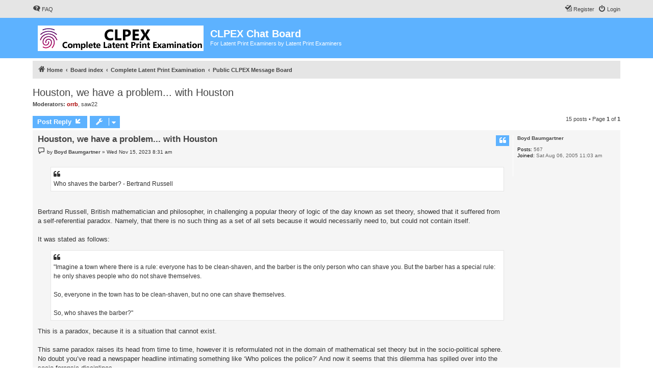

--- FILE ---
content_type: text/html; charset=UTF-8
request_url: https://forum.clpex.com/viewtopic.php?p=19793&sid=996182e96a9ba124138e8d8e01b91509
body_size: 29226
content:
<!DOCTYPE html>
<html dir="ltr" lang="en-gb">
<head>
<meta charset="utf-8" />
<meta http-equiv="X-UA-Compatible" content="IE=edge">
<meta name="viewport" content="width=device-width, initial-scale=1" />


<title>Houston, we have a problem... with Houston - CLPEX Chat Board</title>


	<link rel="canonical" href="https://forum.clpex.com/viewtopic.php?t=2745">

<!--
	phpBB style name: proflat
	Based on style:   prosilver (this is the default phpBB3 style)
	Original author:  Tom Beddard ( http://www.subBlue.com/ )
	Modified by:      Mazeltof ( http://www.mazeland.fr/ )
-->

<link href="./assets/css/font-awesome.min.css?assets_version=77" rel="stylesheet">
<link href="./styles/prosilver/theme/stylesheet.css?assets_version=77" rel="stylesheet">
<link href="./styles/proflat/theme/style_proflat.css?assets_version=77" rel="stylesheet">
<link href="./styles/proflat/theme/color_proflat.css?assets_version=77" rel="stylesheet">




<!--[if lte IE 9]>
	<link href="./styles/proflat/theme/tweaks.css?assets_version=77" rel="stylesheet">
<![endif]-->


<link href="./ext/dmzx/topicageday/styles/prosilver/theme/topicageday.css?assets_version=77" rel="stylesheet" media="screen" />


					<script>
			(function(i,s,o,g,r,a,m){i['GoogleAnalyticsObject']=r;i[r]=i[r]||function(){
			(i[r].q=i[r].q||[]).push(arguments)},i[r].l=1*new Date();a=s.createElement(o),
			m=s.getElementsByTagName(o)[0];a.async=1;a.src=g;m.parentNode.insertBefore(a,m)
			})(window,document,'script','//www.google-analytics.com/analytics.js','ga');

			ga('create', 'UA-92986893-1', 'auto');
									ga('send', 'pageview');
		</script>
	
</head>
<body id="phpbb" class="nojs notouch section-viewtopic ltr ">


	<a id="top" class="top-anchor" accesskey="t"></a>
	<div id="page-header">
		<div class="navbar" role="navigation">
	<div class="navbar-container">
	<div class="inner">

	<ul id="nav-main" class="nav-main linklist" role="menubar">

		<li id="quick-links" class="quick-links dropdown-container responsive-menu hidden" data-skip-responsive="true">
			<a href="#" class="dropdown-trigger">
				<i class="icon fa-bars fa-fw" aria-hidden="true"></i><span>Quick links</span>
			</a>
			<div class="dropdown">
				<div class="pointer"><div class="pointer-inner"></div></div>
				<ul class="dropdown-contents" role="menu">
					
					
										<li class="separator"></li>

									</ul>
			</div>
		</li>

				<li data-skip-responsive="true">
			<a href="/app.php/help/faq?sid=4e56d1c2b1ce45681178c30d392ba358" rel="help" title="Frequently Asked Questions" role="menuitem">
				<i class="icon fa-question-circle fa-fw" aria-hidden="true"></i><span>FAQ</span>
			</a>
		</li>
						
			<li class="rightside"  data-skip-responsive="true">
			<a href="./ucp.php?mode=login&amp;redirect=viewtopic.php%3Fp%3D19793&amp;sid=4e56d1c2b1ce45681178c30d392ba358" title="Login" accesskey="x" role="menuitem">
				<i class="icon fa-power-off fa-fw" aria-hidden="true"></i><span>Login</span>
			</a>
		</li>
					<li class="rightside" data-skip-responsive="true">
				<a href="./ucp.php?mode=register&amp;sid=4e56d1c2b1ce45681178c30d392ba358" role="menuitem">
					<i class="icon fa-pencil-square-o  fa-fw" aria-hidden="true"></i><span>Register</span>
				</a>
			</li>
						</ul>
	</div>
	</div>
</div>		<div class="headerbar" role="banner">
		<div class="headerbar-container">
					<div class="inner">

			<div id="site-description" class="site-description">
				<a id="logo" class="logo" href="http://www.clpex.com" title="Home">
					<span class="site_logo"></span>
				</a>
				<h1>CLPEX Chat Board</h1>
				<p>For Latent Print Examiners by Latent Print Examiners</p>
				<p class="skiplink"><a href="#start_here">Skip to content</a></p>
			</div>

									
			</div>
					</div>
		</div>
	</div>

<div id="wrap" class="wrap">

				<div class="navbar" role="navigation">
	<div class="inner">

	<ul id="nav-breadcrumbs" class="nav-breadcrumbs linklist navlinks" role="menubar">
				
		
		<li class="breadcrumbs" itemscope itemtype="https://schema.org/BreadcrumbList">

							<span class="crumb" itemtype="https://schema.org/ListItem" itemprop="itemListElement" itemscope><a itemprop="item" href="http://www.clpex.com" data-navbar-reference="home"><i class="icon fa-home fa-fw" aria-hidden="true"></i><span itemprop="name">Home</span></a><meta itemprop="position" content="1" /></span>
			
							<span class="crumb" itemtype="https://schema.org/ListItem" itemprop="itemListElement" itemscope><a itemprop="item" href="./index.php?sid=4e56d1c2b1ce45681178c30d392ba358" accesskey="h" data-navbar-reference="index"><span itemprop="name">Board index</span></a><meta itemprop="position" content="2" /></span>

											
								<span class="crumb" itemtype="https://schema.org/ListItem" itemprop="itemListElement" itemscope data-forum-id="4"><a itemprop="item" href="./viewforum.php?f=4&amp;sid=4e56d1c2b1ce45681178c30d392ba358"><span itemprop="name">Complete Latent Print Examination</span></a><meta itemprop="position" content="3" /></span>
															
								<span class="crumb" itemtype="https://schema.org/ListItem" itemprop="itemListElement" itemscope data-forum-id="2"><a itemprop="item" href="./viewforum.php?f=2&amp;sid=4e56d1c2b1ce45681178c30d392ba358"><span itemprop="name">Public CLPEX Message Board</span></a><meta itemprop="position" content="4" /></span>
							
					</li>

		
		
			</ul>

	</div>
</div>
	
	<a id="start_here" class="anchor"></a>
	<div id="page-body" class="page-body" role="main">

		
		

<h2 class="topic-title"><a href="./viewtopic.php?t=2745&amp;sid=4e56d1c2b1ce45681178c30d392ba358">Houston, we have a problem... with Houston</a></h2>
<!-- NOTE: remove the style="display: none" when you want to have the forum description on the topic body -->
<div style="display: none !important;">Discuss, Discover, Learn, and Share. Feel free to share information.<br /></div>
<p>
	<strong>Moderators:</strong> <a href="./memberlist.php?mode=viewprofile&amp;u=5293&amp;sid=4e56d1c2b1ce45681178c30d392ba358" style="color: #AA0000;" class="username-coloured">orrb</a>, <a href="./memberlist.php?mode=viewprofile&amp;u=5734&amp;sid=4e56d1c2b1ce45681178c30d392ba358" class="username">saw22</a>
</p>


<div class="action-bar bar-top">
	
			<a href="./posting.php?mode=reply&amp;t=2745&amp;sid=4e56d1c2b1ce45681178c30d392ba358" class="button" title="Post a reply">
							<span>Post Reply</span> <i class="icon fa-reply fa-fw" aria-hidden="true"></i>
					</a>
	
			<div class="dropdown-container dropdown-button-control topic-tools">
		<span title="Topic tools" class="button button-secondary dropdown-trigger dropdown-select">
			<i class="icon fa-wrench fa-fw" aria-hidden="true"></i>
			<span class="caret"><i class="icon fa-sort-down fa-fw" aria-hidden="true"></i></span>
		</span>
		<div class="dropdown">
			<div class="pointer"><div class="pointer-inner"></div></div>
			<ul class="dropdown-contents">
																												<li>
					<a href="./viewtopic.php?t=2745&amp;sid=4e56d1c2b1ce45681178c30d392ba358&amp;view=print" title="Print view" accesskey="p">
						<i class="icon fa-print fa-fw" aria-hidden="true"></i><span>Print view</span>
					</a>
				</li>
											</ul>
		</div>
	</div>
	
	
			<div class="pagination">
			15 posts
							&bull; Page <strong>1</strong> of <strong>1</strong>
					</div>
		</div>




			<div id="p19785" class="post has-profile bg2">
		<div class="inner">
				<dl class="postprofile" id="profile19785">
			<dt class="no-profile-rank no-avatar">
				<div class="avatar-container">
																			</div>
								<a href="./memberlist.php?mode=viewprofile&amp;u=78&amp;sid=4e56d1c2b1ce45681178c30d392ba358" class="username">Boyd Baumgartner</a>							</dt>

									
		<dd class="profile-posts"><strong>Posts:</strong> 567</dd>		<dd class="profile-joined"><strong>Joined:</strong> Sat Aug 06, 2005 11:03 am</dd>		
		
						
						
		</dl>

		<div class="postbody">
						<div id="post_content19785">

					<h3 class="first">
						<a href="./viewtopic.php?p=19785&amp;sid=4e56d1c2b1ce45681178c30d392ba358#p19785">Houston, we have a problem... with Houston</a>
		</h3>

													<ul class="post-buttons">
																																									<li>
							<a href="./posting.php?mode=quote&amp;p=19785&amp;sid=4e56d1c2b1ce45681178c30d392ba358" title="Reply with quote" class="button button-icon-only">
								<i class="icon fa-quote-left fa-fw" aria-hidden="true"></i><span class="sr-only">Quote</span>
							</a>
						</li>
														</ul>
							
						<p class="author">
									<a class="unread" href="./viewtopic.php?p=19785&amp;sid=4e56d1c2b1ce45681178c30d392ba358#p19785" title="Post">
						<i class="icon fa-file fa-fw icon-lightgray icon-md" aria-hidden="true"></i><span class="sr-only">Post</span>
					</a>
								<span class="responsive-hide">by <strong><a href="./memberlist.php?mode=viewprofile&amp;u=78&amp;sid=4e56d1c2b1ce45681178c30d392ba358" class="username">Boyd Baumgartner</a></strong> &raquo; </span><time datetime="2023-11-15T15:31:16+00:00">Wed Nov 15, 2023 8:31 am</time>
			</p>
			
			
			
			<div class="content"><blockquote class="uncited"><div>Who shaves the barber? - Bertrand Russell</div></blockquote>
 <br>
Bertrand Russell, British mathematician and philosopher, in challenging a popular theory of logic of the day known as set theory, showed that it suffered from a self-referential paradox. Namely, that there is no such thing as a set of all sets because it would necessarily need to, but could not contain itself.<br>
 <br>
It was stated as follows:
<blockquote class="uncited"><div>"Imagine a town where there is a rule: everyone has to be clean-shaven, and the barber is the only person who can shave you. But the barber has a special rule: he only shaves people who do not shave themselves. <br>
<br>
So, everyone in the town has to be clean-shaven, but no one can shave themselves. <br>
<br>
So, who shaves the barber?"</div></blockquote>

This is a paradox, because it is a situation that cannot exist. <br>
<br>
This same paradox raises its head from time to time, however it is reformulated not in the domain of mathematical set theory but in the socio-political sphere. No doubt you’ve read a newspaper headline intimating something like ‘Who polices the police?’ And now it seems that this dilemma has spilled over into the socio-forensic disciplines. <br>
 <br>
<span style="font-weight:bold">Who examines the Examiner?</span><br>
 <br>
These questions pose the same problem as Bertrand Russell’s Paradox of the Barber, an infinite regress. It takes sense and turns it into nonsense very quickly.  Let’s take a look...<br>
 <br>
If I say, ‘I’m an expert’, then who is qualified to judge my expertise? And if you admit that there is someone qualified to judge my expertise, who is the person that qualifies to judge the expertise of the expert on expertise? I won’t belabor the example, but you get the point. Sense making becomes nonsensical exponentially. This is the essence of infinite regress. It poses solutions which cause problems which need solutions that cause problems that never resolve. In the case that is about to be discussed we’d call this a grift, because it involves a stream of money and prestige in which the same people causing problems offer solutions, write papers, form committees which find new problems to which they offer solutions, write papers and form committees, blissfully unaware that there are people laughing at the proverbial new clothes of the emperor.<br>
 <br>
Considering this is a post about fingerprints, let’s get to it.  In 2009, it came to light that the Houston Police Department’s (HPD) fingerprint unit was having some problems, some of them potentially criminal.<br>
 <br>
<a href="https://www.chron.com/news/houston-texas/article/hpd-fingerprint-unit-is-focus-of-criminal-probe-1622998.php" class="postlink">https://www.chron.com/news/houston-texa ... 622998.php</a><br>
 <br>
Houston hired an outside auditor, a company by the name of Ron Smith and Associates (RSA/ RS&amp;A). The auditor was hired to check the work of the people thought to be involved in problematic casework. The scope of the contract was extended to work down a backlog of about 6000 cases to the tune of around 5 million dollars. <br>
 <br>
The written findings of the audit were published by the City of Houston. <br>
 <br>
<a href="https://www.houstontx.gov/police/audit/AuditLatentPrint.pdf" class="postlink">https://www.houstontx.gov/police/audit/ ... tPrint.pdf</a><br>
 <br>
The findings of the initial audit state: 
<blockquote class="uncited"><div>“It should be noted that, generally speaking, the most significant error which can be found in friction ridge comparisons is an “erroneous identification”, which is the incorrect determination that two areas of friction ridge impressions originated from the same source."</div></blockquote>
 <br>
The findings go on to say: 
<blockquote class="uncited"><div>“Based upon the previously established criteria, there were however a significant amount of technical errors which may, or may not have had an impact on the investigations which were represented by these cases” </div></blockquote>
 <br>
The technical errors as defined by Ron Smith and Associates included:
<blockquote class="uncited"><div>“Cases which were reported as not being ‘sufficient for further analysis’, when in fact they did indeed contain latent prints which were sufficient for comparison purposes.” (we’ll come back to this)</div></blockquote>
 <br>
It appears that the auditor examines the examiner.<br>
 <br>
<span style="font-weight:bold">Who audits the Auditor?</span><br>
 <br>
During the period in which Ron Smith and Associates was performing backlog reduction, they were asked to compare prints as part of a review of a cold case from 2001. A case that ultimately went to appeals based in part on the fingerprint evidence and ultimately resulted in an ethics investigation.<br>
 <br>
A longer version of the case synopsis given as part of the appeal can be found here: <br>
 <br>
<a href="https://cases.justia.com/texas/first-court-of-appeals/2017-01-16-00163-cr.pdf?ts=1499127228" class="postlink">https://cases.justia.com/texas/first-co ... 1499127228</a><br>
 <br>
An abbreviated synopsis of the case is as follows:<br>
 <br>
2001: a murder of a woman known to be a prostitute whose body was found in an alley with what was presumed to be bloody fingerprints both on and near her body. Houston Police Department responded to the scene and were able to enhance and preserve the latent prints via photography as well as preserve the portion of the actual item that contained the palm prints (a metal pole). Fingernail clippings and semen stains were also preserved by the Harris County Medical Examiner. HPD investigated the case and exhausted the leads with no viable suspects<br>
 <br>
2006: DNA from the fingernail clippings consisted of a mixed sample with a major and minor contributor composed of two males. DNA from the semen had a single contributor. DNA profiles were created by an outside laboratory.<br>
 <br>
2009: CODIS was searched using the DNA profiles and two individuals were identified, one by the name Joseph Webster from the mixed sample taken from the fingernail clippings, one by the name Lorenzo Jones from the semen stains.  Both individuals admitted to soliciting prostitutes but denied being involved in the murder.<br>
 <br>
2010: HPD Cold Case Unit requests HPD Latent Print Unit to compare 51 individuals including the 2 individuals developed as part of the CODIS hits.  No identifications were found.  <br>
 <br>
2011: Ron Smith and Associates as part of the contract work for the city of Houston is asked to re-examine the prints and compare them against the 51 individuals again. No identifications were found.<br>
 <br>
2012: Detective Holbrook, the original detective on the case in 2001 returns to HPD homicide, re-reviews the case and per the appeal “instructed Ron Smith to reexamine their prints, believing that the bloody print was of sufficient quality to render an identification”. (We’ll come back to this statement as well). Ron Smith and Associates find similarities, ask for better quality prints from Webster and subsequently make an identification.<br>
 <br>
2013: HPD asks for the poles containing potential blood and bloody prints to be processed for 1) the confirmation of blood 2) DNA samples.  Blood was not confirmed, nor were DNA profiles obtained.<br>
 <br>
2015: DNA profile taken from Webster was compared to the minor contributor DNA profile from the fingerprint clippings produced in 2006. Webster could not be ruled out as a contributor, with the chance that the DNA profile came from a random person at about 0.43% (1 in 230)<br>
 <br>
2015: A new DNA profile is obtained from the fingernail clippings using an advanced testing technique and compared to Joseph Webster. The result is that Webster could not be ruled out as a contributor, with a chance that a random person could have the same DNA profile at about 0.000015% (1 in 68 million)<br>
 <br>
As a result of the DNA found underneath Herbert's fingernails and the identification of Webster as the source of the bloody palm-print, Webster was indicted and tried for Herbert's murder.<br>
 <br>
During the trial, the State presented evidence that:<br>
 <br>
• Herbert was a prostitute who worked downtown, and that Webster admitted to possibly having sex with her;<br>
 <br>
• Herbert's body was found in a narrow and secluded gated alleyway that would not normally be used by the public—a location where someone might reasonably be expected to lure a prostitute he intended to kill;<br>
 <br>
• the DNA underneath Herbert's fingernails was Webster's—indicating that Herbert attempted to defend herself from Webster or at least had direct physical contact with him before she died;<br>
 <br>
• the palm-print found next to Herbert's bloody body was Webster's—placing Webster at the scene of the crime, crouched right in front of the narrow stairwell and Herbert's body; and<br>
 <br>
• the palm-print was made in blood—indicating that Webster moved or had some sort of contact with Herbert's body after she was dead.<br>
 <br>
Webster was convicted.  <br>
<br>
 Upon appeal, Webster’s counsel argued that the sufficiency of the evidence was inadequate to convict. Specifically, as it relates to the latent print evidence, Webster argued that the examiners at HPD and the RSA analysts suffered from bias since they missed the identification the first time and only made an identification after they were allegedly aware of the DNA hit to Webster.<br>
 <br>
A complaint was submitted to the Texas Forensic Science Commission (TFSC).<br>
<br>
 As a result of the allegations of bias by Webster’s counsel, an ethics investigation was submitted to the Texas Forensic Science Commission. The complaint was accepted for investigation at the 4/21/2022 meeting.<br>
<br>
The Commission offered to:
<blockquote class="uncited"><div>“evaluate the integrity and reliability of the forensic analysis, offer recommendations for best practices in the discipline of latent print analysis, and make other appropriate recommendations.” </div></blockquote>
 <br>
<a href="https://www.txcourts.gov/media/1455318/dl_to-kiely-re-investigation-04212022-1-1.pdf" class="postlink">https://www.txcourts.gov/media/1455318/ ... 22-1-1.pdf</a><br>
 <br>
This is what the Commission is tasked with doing by law, although arguably the more thorough version of what they were tasked with would be more ethically rigorous. It comes across more as an ethnography than an investigation.<br>
 <br>
<a href="https://www.txcourts.gov/media/1440362/sb01287f.pdf" class="postlink">https://www.txcourts.gov/media/1440362/sb01287f.pdf</a><br>
 <br>
The Commission is charged with the preparation of a written report that contains:<br>
 
<blockquote class="uncited"><div>          (1)  observations of the commission regarding the integrity and reliability of the forensic analysis conducted;<br>
                     (2)  best practices identified by the commission during the course of the investigation; or <br>
                     (3)  other recommendations that are relevant, as determined by the commission.</div></blockquote>

It appears the Commission audits the auditor.<br>
 <br>
<span style="font-weight:bold">Who does the Commission commission?</span><br>
 <br>
The TFSC had provided relatively scant information on the state of the ethics complaint other than brief updates from quarterly meeting minutes posted on the site.  One such document from a 09/15/2022 meeting states: 
<blockquote class="uncited"><div>“The Commission will contract with Friction Ridge expert Glenn Langenburg to assist the Commission in the development of its report that will highlight key issues and recommendations that address the historical background and evolution of the friction ridge discipline, identify methods for avoiding cognitive bias in the discipline, and recommend changes for a positive impact on the field in Texas and nationwide.”</div></blockquote>
 <br>
<a href="https://www.txcourts.gov/media/1455833/commission-meeting-minutes-091522-3.pdf" class="postlink">https://www.txcourts.gov/media/1455833/ ... 1522-3.pdf</a><br>
 <br>
Then just recently, on 10/20/2023, the Forensic Science Commission released a video of their quarterly meeting discussing a forthcoming 73 page full report on the complaint. In the video they thank:<br>

<ul><li>Glenn Langenburg</li>
<li>HCPDO</li>
<li>HCDAO</li>
<li>HFSC</li>
<li>Henry Swofford</li>
<li>RS&amp;A</li>
<li>OSAC Program Office</li>
<li>ANAB</li>
<li>Texas DPS Latent Print Advisory board</li></ul>
 <br>
<a href="https://youtu.be/SeXGM6bFqA8?si=GADf88b7LLmDT4ek" class="postlink">https://youtu.be/SeXGM6bFqA8?si=GADf88b7LLmDT4ek</a><br>
 <br>
It appears that the Commission commissions experts. It seems we have come full circle.<br>
 <br>
<span style="font-weight:bold">How do we investigate the ethics of an ethics investigation?</span><br>
 <br>
Since we’ve come full circle with the inclusion of new experts who have been brought in to scrutinize the ethics of the original experts, we’re in infinite regress. Who will scrutinize the ethics of these experts? Let’s put the microscope on the experts before we address the complaint. Surely, we wouldn’t want an ethics investigation to have compromised ethics, right?<br>
 <br>
Glenn Langenburg teaches for Ron Smith and Associates. Someone who gets paid by an agency under investigation and who would stand to risk losing payment or prestige, necessarily presents at the very minimum the appearance of an ethical dilemma. He does however, have at least 13 years of Latent Print Examination under his belt working in an agency.<br>
 <br>
<a href="https://www.ronsmithandassociates.com/pdf/Instructor_CVs/glangenburg_CV.pdf" class="postlink">https://www.ronsmithandassociates.com/p ... urg_CV.pdf</a><br>
 <br>
Henry Swofford is more of a bureaucrat than a bench examiner. If you look at his resume it’s not apparent that he has any significant examination experience, with the majority of his forensic examination experience coming from Blood Alcohol Content testing.  While he has held chair positions on standards boards, management positions, and pursued research, he seems like an odd pick for an actual analysis.<br>
 <br>
<a href="https://dfs.dc.gov/sites/default/files/dc/sites/dfs/page_content/attachments/Henry_Swofford_CV.pdf" class="postlink">https://dfs.dc.gov/sites/default/files/ ... ord_CV.pdf</a><br>
 <br>
This is evident in a leaked document associated with the case which states:
<blockquote class="uncited"><div>“Henry Swofford did an informal review of the palm print on the pole and could not identify it as belonging to Webster.”</div></blockquote>
 <br>
Why wouldn’t Swofford perform a detailed analysis of the print? Why is his inability to identify the print indicative of anything? The answer as stated above is because this isn’t a person who has spent any significant time looking at fingerprints, let alone complex ones in dispute. The fact that he qualifies, let alone holds certifications from the International Association of Identification in Latent Fingerprints, Footwear and Crime Scene Investigation is a discussion for another time, but it would seem that the IAI is little more than a puppy mill for forensic certifications. <br>
 <br>
Mr. Swofford seems to be at odds with himself for what he deems appropriate techniques. From the leaked document: 
<blockquote class="uncited"><div>“Mr. Swofford analyzed the quality of the palm print itself using the newly adopted best practice recommendations made by the OSAC Friction Ridge Subcommittee in September 2020. He took a copy of the latent print and feature markings of the original RSA examined and analyzed the quality using LQMetric software.”  </div></blockquote>
 <br>
Compare what he did, namely use LQMetric software, with what he’s published about LQMetric Software. According to his Ph. D thesis, LQMetric is:
<blockquote class="uncited"><div>“...geared entirely towards optimizing or predicting AFIS match performance rather than focused on assessing local ridge clarity (discernibility of feature data) and predicting human performance using image quality attributes considered by human analysts during manual comparisons.  Consequently, these types of predictive models are often based on the aggregate of qualitative and quantitative attributes of the entire impression to provide a single estimate of utility or quality.  These approaches often lack transparency and often do not necessarily correspond to the same features considered by human analysts during traditional examinations.  The motivation behind this focus is largely driven by industry desires to optimize the performance of AFIS in a “lights-out” environment. "</div></blockquote>
<a href="https://serval.unil.ch/resource/serval:BIB_6FA33720F0F8.P001/REF.pdf" class="postlink"> 
https://serval.unil.ch/resource/serva ... 01/REF.pdf</a><br>
 <br>
He’s saying two things here. First, that a holistic metric is inappropriate given that the algorithm is measuring AFIS viability which stands in opposition to what Examiners look at, namely individual features. Secondly, such tools and models are biased towards the performance of a product, not assessing the quality of a print, which is what the tool purports to be. However, the thesis is also offering a product, one that directly competes with LQMetric. Would it be fair to characterize Swofford for also having a motivation to focus on an industry desire to optimize his proceedings from the licensing of a software product?<br>
 <br>
Salesmanship is not a new concept when it comes to Swofford and Langenburg however. They both have a financial incentive outside their use as consultants in this case. Each has a statistical model, which should they be used to reconcile a dispute, would act as a pseudo-validation of a statistical model that could then be incorporated into a ‘best practice’ paradigm, that is to say there is something to be gained by means of bureaucracy, not science.<br>
 <br>
Swofford model (FRstat): <a href="https://forensiccoe.org/statistical-interpretation-software-for-friction-ridge-skin-impressions-frstat/" class="postlink">https://forensiccoe.org/statistical-int ... ns-frstat/</a><br>
 <br>
Langenburg model (Xena) <a href="https://assets.publishing.service.gov.uk/media/61faa3c5e90e0768a5adf2ab/FQSSG_write_up.pdf" class="postlink">https://assets.publishing.service.gov.u ... ite_up.pdf</a><br>
 <br>
There have been accusations of pseudoscience and snake oil between the two camps previously.<br>
 <br>
<a href="https://docplayer.net/170998794-Defence-against-the-modern-arts-the-curse-of-statistics-frstat.html" class="postlink">https://docplayer.net/170998794-Defence ... rstat.html</a><br>
 <br>
Furthermore, given Swofford’s seat on the Friction Ridge Subcommittee and the American Standards Board of the AAFS his influence in defining ‘best practices’ is problematic at best. Is it any surprise that statistical models have made their way into the conversation even though no model has been validated for use or demonstrated to make more accurate conclusions?<br>
 <br>
Even the latent print community has grown skeptical of what in effect are bureaucrats pushing agendas for personal gains. In a recent request-for-comments period by the American Academy of Forensic Science Standards Board, the community pushed back when statistical models were proposed.<br>
 
<blockquote class="uncited"><div>“May use statistical or probabilistic systems is meaningless at this point in time. Does this mean FRStats or Xena? Could it mean an 8 point standard versus a 12‐point standard? Until a published, peer‐reviewed, validated, and accepted "probabilistic system" has been recognized, it should not be left wide open to interpretation.” (pg 27 of 55)</div></blockquote>
 <br>
<a href="https://www.aafs.org/sites/default/files/media/documents/013_Std_-CommentResolutionsRound01.pdf" class="postlink">https://www.aafs.org/sites/default/file ... und01.pdf </a><br>
 <br>
Did you catch that? A standard was being proposed that was so vague that non-validated statistical models developed by people with influence over the standards board could be admitted.  This is not science, or best practices, it’s lobbying.<br>
 <br>
So an investigation into an ethics violation of experts reveals at least the potential to have an ethics violation of experts through perverse incentives, namely personal gain even at the expense of truth. <br>
 <br>
<span style="font-weight:bold">Complaints about the complaint</span><br>
 <br>
Next, we need to look at the complaint. We already know that the complaint alleged the conclusion reached was not reproducible and therefore not reliable. With the allegation that there was bias based upon the DNA hit to Webster.<br>
 <br>
It’s out of fashion to blame examiners and fire them for mistakes. If we’ve learned anything from past high-profile errors like the Brandon Mayfield case, they will blame 1) the images, 2) the process and 3) a boogeyman like bias that is unmeasurable but somehow in everything, everywhere, all at once and only retroactively inferred.<br>
 <br>
From the Mayfield case: <br>
 <br>
The images:  
<blockquote class="uncited"><div>“The FBI issued a rare public apology after Mayfield’s release — but maintained the error was due to the low resolution of the print.”</div></blockquote>
 <br>
<a href="https://www.nbcnews.com/id/wbna6505083" class="postlink">https://www.nbcnews.com/id/wbna6505083</a><br>
 <br>
The process:  
<blockquote class="uncited"><div>“Second, the OIG examined whether the FBI's verification procedures contributed to the error. FBI procedures require that every identification be verified by a second examiner.”</div></blockquote>
 <br>
<a href="https://oig.justice.gov/sites/default/files/archive/special/s0601/final.pdf" class="postlink">https://oig.justice.gov/sites/default/f ... /final.pdf</a> (pg 10)<br>
 <br>
<span style="font-weight:bold">The boogeyman: </span><br>
 <br>
Everything:
<blockquote class="uncited"><div>“However, whether Mayfield's religion was a factor in the Laboratory's failure to revisit its identification and discover the error in the weeks following the initial identification is a more difficult question.”  (pg 12)</div></blockquote>

Everywhere:
<blockquote class="uncited"><div>“However, under procedures in place at the time of the Mayfield identification, the verifier was aware that an identification had already been made by a prior FBI examiner at the time he was requested to conduct the verification. Critics of this procedure assert that it may contribute to the expectation that the second examiner will concur with his colleague.” (pg 10)</div></blockquote>
 <br>
All at once:
<blockquote class="uncited"><div>“The OIG found that a significant cause of the misidentification was that the LPU examiners' interpretation of some features in LFP17 was adjusted or influenced by reasoning "backward" from features that were visible in the known prints of Mayfield. This bias is sometimes referred to as "circular reasoning," and is an important pitfall to be avoided.”</div></blockquote>
 <br>
<a href="https://oig.justice.gov/sites/default/files/archive/special/s0601/final.pdf" class="postlink">https://oig.justice.gov/sites/default/f ... final.pdf </a><br>
 <br>
So what do we see in the ethics investigation?<br>
 <br>
The images: <br>
 <br>
According to the quarterly meeting:
<blockquote class="uncited"><div>“TFSC staff forwarded the complaint to RS&amp;A, and they raised questions about the quality of images the blind examiners were given”</div></blockquote>

 And<br>

<blockquote class="uncited"><div>“RS&amp;A maintained ‘any competent examiner’ would reach an identification conclusion so there must have been an issue with the images the blind examiners used"</div></blockquote>
 <br>
We know that there were two sets of images taken of the latent prints, the film prints taken at the scene of the crime and digital images taken by the DEA who had the actual poles on which the prints were found.<br>
 <br>
The TFSC’s presentation provides a red herring in a sense when they state:
<blockquote class="uncited"><div>“The other set of photos of L-1 were taken by the DEA using digital photography. Digital photography was in its infancy at the time and the images were taken at a low resolution 384 ppi. (Today’s standard is 1000 ppi)"</div></blockquote>
 <br>
This statement is ignorant of digital imaging however and represents the problem with an appeal to ‘best practices’ when those practices are made by fiat and not evidence. Let’s take a look.  Since the TFSC thanks The Organization of Scientific Area Committees for Forensic Science (OSAC), we’ll go to OSAC’s digital imaging standards and look at what they say about resolution.<br>
 
<blockquote class="uncited"><div>5.1 The procedure described in this document is in accordance with current SWGFAST guidelines (6), as well as National Institute of Standards and Technology (NIST) standard (7), which specify 1000 pixels per inch (ppi) at 1:1 as the minimum scanning resolution for latent print evidence. This standard appears primarily to be historical and directed towards scanners, rather than cameras, though recent studies suggest that it is suitable for capturing Level 3 detail (8).</div></blockquote>
 <br>
And<br>
 
<blockquote class="uncited"><div>“5.2 While the 1000 ppi resolution standard permits the capture of level three detail in latent prints, it does not mean that any image recorded at a lower resolution would necessarily be of no value for comparison purposes. Such an image could have captured level two details sufficiently for comparison.”</div></blockquote>
 <br>
<a href="https://compass.astm.org/document/?contentCode=ASTM%7CE3235-21%7Cen-US&amp;page=1" class="postlink">https://compass.astm.org/document/?cont ... -US&amp;page=1</a><br>
 <br>
So, the standard is historical, pertains to scanning and pertains primarily to the inclusion of level three detail, which would most likely not even be present in a viscous blood print. <br>
 <br>
This is an appeal to historicism and not science.<br>
 <br>
The process:<br>
 <br>
The TFSC presentation states:
<blockquote class="uncited"><div>“The report emphasizes the importance of a linear sequential approach to the ACE-V process in which documentation of the features in the questioned impression occurs prior to an examination of a known exemplar.”</div></blockquote>
 <br>
It’s fashionable to say this, and was stated both in the OIG report on the Mayfield error and in the PCAST report but is it true?  Like, based in science, true?  <br>
 <br>
This very topic was researched in 2015 in a paper titled ‘’Changes in latent fingerprint examiners’ markup between analysis and comparison’.<br>
 <br>
The paper admits:
<blockquote class="uncited"><div>“.... the details of how to document analysis and comparison are mostly unspecified, and SWGFAST's standards are unenforced, leaving the details to be sorted out by agency standard operating procedures or by the examiners’ judgments.”</div></blockquote>
 <br>
The discussion of the paper finds no correlation between change in markup and error nor error rate different from that of the black box study.<br>
 
<blockquote class="uncited"><div>“We observed frequent changes in markups of latents between the Analysis and Comparison phases. All examiners revised at least some markups during the Comparison phase, and almost all examiners changed their markup of minutiae in the majority of comparisons when they individualized. However, the mere occurrence of deleted or added minutiae during Comparison is not an indication of error: most changes were not associated with erroneous conclusions; the error rates on this test were similar to those we reported previously” [22]</div></blockquote>
 <br>
<a href="https://noblis.org/wp-content/uploads/2017/11/Analysis-to-Comparison_FSI-preprint_Final.pdf" class="postlink">https://noblis.org/wp-content/uploads/2 ... _Final.pdf</a><br>
 <br>
The footnote associated with that quote is from a study titled, Repeatability and Reproducibility of Decisions by Latent Fingerprint Examiners<br>
 <br>
<a href="https://journals.plos.org/plosone/article?id=10.1371/journal.pone.0032800" class="postlink">https://journals.plos.org/plosone/artic ... ne.0032800</a><br>
 <br>
The boogeyman:<br>
 <br>
There is a sleight of hand in the complaint and the investigation if you look closely, namely the allegation of bias.  The allegation states that the bias is due to Webster being identified via a DNA hit and NOT from a non-blind verification or from circular reasoning via the exemplars, as was the allegation in the Mayfield error.  There are two problems with this. First, RS&amp;A missed the identification the first time when Webster was included with the 51 subjects. If inclusion of Webster was biasing, then the implications are twofold: 1) any investigative lead into a suspect developed by a detective is biasing and 2) overwhelming the examiner with 51 names was more biasing because the identification was missed. Neither of these issues are addressed, nor is the mechanism of how getting a DNA hit suddenly makes minutiae appear that weren’t there.<br>
 <br>
Additionally:
<blockquote class="uncited"><div>“The complaint incorporated information that the crime scene mark was submitted to other examiners along with relevant known exemplars in blind examinations and the blind examinations reached an ‘inconclusive’ conclusion” stating that, “The blind examiners include an independent latent print examiner and two HFSC latent print examiners”</div></blockquote>
 <br>
The TFSC presentation says that they took into consideration some national reports on forensic science and ‘pertinent empirical research in friction ridge examination’ such as the Noblis black box study. So what does ‘the pertinent empirical research’ say about blind verifications?  <br>
 <br>
Before we get to the Noblis study, what does Glenn Langenburg’s own research into bias state?<br>
 
<blockquote class="uncited"><div>“The results showed that fingerprint experts were influenced by contextual information during fingerprint comparisons, but not towards making errors. Instead, fingerprint experts under the biasing conditions provided significantly fewer definitive and erroneous conclusions than the control group.”</div></blockquote>
 <br>
<a href="https://onlinelibrary.wiley.com/doi/abs/10.1111/j.1556-4029.2009.01025.x" class="postlink">https://onlinelibrary.wiley.com/doi/abs ... 09.01025.x</a><br>
 <br>
Unless the blind examinations were provided in the context of an unworked case (which is going to be a near impossibility given that the case was decades old and the use of film, CDs, old reports, etc, would have been included), the examiner would have been given a comparison they knew would be scrutinized and therefore is introducing bias.  According to Langenburg’s own research, when this happens, ‘significantly fewer definitive and erroneous conclusions’ are the result. Read ‘inconclusive’.<br>
 <br>
This is exactly what the blind examinations found, meaning it was as equally likely a  methodological error on the TFSC’s part in introducing blind examinations in this fashion and not necessarily a problem with RS&amp;A or the print. <br>
 <br>
Further highlighting the deficiency of the investigation is the following research which shows that collaboration reduces bias in fingerprint conclusions. This as opposed to pitting conclusions against each other vis-a-vis Examiner vs Blind Examiner and thereby reifying reproducibility. Pooling decisions highlights a wisdom-of-the-crowds approach to complex comparisons. <br>
 <br>
From the article: 
<blockquote class="uncited"><div> “That is, the pooling of decisions systematically decreases the number of situations where decision-making agents disagree and increases the number of situations where they agree. Pooling decisions thus also reduces outcome variation between decision-making systems at the level of individual cases.”</div></blockquote>
 <br>
<a href="https://www.sciencedirect.com/science/article/pii/S2589004221007082?via%3Dihub" class="postlink">https://www.sciencedirect.com/science/a ... via%3Dihub</a><br>
 <br>
Even previous research, what is commonly referred to as the Noblis White Box study recognizes that: 
<blockquote class="uncited"><div>“Blind verification can be expected to be effective in detecting most errors and flagging debatable decisions, and should not be limited to individualization decisions.”</div></blockquote>
 <br>
And  
<blockquote class="uncited"><div>“Examiner assessments of difficulty may be useful in targeted quality control, which could focus on difficult decisions: operating procedures could provide means for an examiner to indicate when a particular decision is complex. Quality control measures, however, should not focus solely on difficult decisions, since even easy or obvious decisions were not always repeated or reproduced.”</div></blockquote>
 <br>
And 
<blockquote class="uncited"><div>“Metrics derived from the quality and quantity of features used in making a decision may assist examiners in preventing mistakes, and in making appropriate decisions in complex comparisons. Such metrics may be used to flag complex decisions that should go through additional quality assurance review and in arbitration of disagreements between examiners.”</div></blockquote>
 <br>
And 
<blockquote class="uncited"><div>“Procedures for detailed documentation of the features used in analysis or comparison decisions could be used to assist in arbitrating inter-examiner disagreements at the feature level.”</div></blockquote>
 <br>
Lastly 
<blockquote class="uncited"><div>“Repeatability and reproducibility are useful surrogate measures of the appropriateness of decisions when there is no “correct” decision, as when deciding between individualization and inconclusive. The reproducibility of decisions has operational relevance in situations where more than one examiner makes a decision on the same prints. Reproducibility as assessed in our study can be seen as an estimate of the effects of blind verification– not consulting or non-blind verification.”</div></blockquote>
<a href="https://www.ncbi.nlm.nih.gov/pmc/articles/PMC3299696/" class="postlink"> <br>
https://www.ncbi.nlm.nih.gov/pmc/articles/PMC3299696/</a><br>
 <br>
The last quote being especially pertinent given that the TFSC explicitly states in the presentation that:
<blockquote class="uncited"><div>“Important to note neither the complaint nor the report allege the identification was wrong, as we do not have ground truth for the sample”.</div></blockquote>

Simply stated, there is no ‘correct’ decision as when deciding between individualization and inconclusive as explicitly stated in the above study. If ever there were a prescription, this is it and the TFSC and their ‘experts’ expert’ failed miserably.<br>
 <br>
Based upon best practices informed by the research, blind examinations were an inappropriate investigative method here.<br>
 <br>
<span style="font-weight:bold">The Final Analysis:</span><br>
 
<blockquote class="uncited"><div>“Incompetence annoys me. Overconfidence terrifies me.” -Malcom Gladwell</div></blockquote>
 <br>
The TFSC stated that the result of their investigation was to:
<blockquote class="uncited"><div>“...identify methods for avoiding cognitive bias in the discipline and recommend changes for a positive impact on the field in Texas and nationwide.”</div></blockquote>
 <br>
A couple things to note. The TFSC is not a standards board, a research arm, nor do they employ any means of funding for research. Furthermore, if these goals are attainable, you would think they would be requirements of accreditation or licensure of experts in the state of Texas considering that the TFSC has been responsible for both since 2015. Lastly, that the TFSC thinks they could actually accomplish such discipline-wide goals while clearly being illiterate in current scientific literature, lacking funding for additional research and by choosing to drape itself in snake oil experts and fashionable policy prescriptions comes across as pathological. <br>
 <br>
It would seem that the TFSC is more concerned with the appearance of competence than with its actual practice. Not even mentioned in the presentation is the fact that the cold case detective is stated to have told Ron Smith and Associates that the impression could be identified. If bias was a concern, one would think that having police staff dictate what is and is not of identification value is quite concerning. Especially given that the TFSC is in charge of licensing experts. This was explicitly stated in the Appeals record when it stated:<br>
 <br>
2012: Detective Holbrook, the original detective on the case in 2001 returns to HPD homicide, re-reviews the case and per the appeal “instructed Ron Smith to reexamine their prints, believing that the bloody print was of sufficient quality to render an identification”.. Ron Smith and Associates find similarities, ask for better quality prints from Webster and subsequently make an identification.<br>
 <br>
Additionally, we know an error was made, as it was the very type of error that Ron Smith and Associates documented in its audit of the Houston Police Department.<br>
 
<blockquote class="uncited"><div>“Based upon the previously established criteria, there were however a significant amount of technical errors which may, or may not have had an impact on the investigations which were represented by these cases” </div></blockquote>
 <br>
The technical errors as defined by Ron Smith and Associates included:
<blockquote class="uncited"><div>“Cases which were reported as not containing any latent print identifications in which there was a latent print identification” (pg 4)</div></blockquote>
 <br>
In summary, an ethics investigation sidestepped the question of truth by hiring experts with questionable credentials and perverse incentives to ignore the science in order to publish a self-congratulatory work which overlooks deficits which it has the authority to change through accreditation and will have zero effect on the fingerprint industry other than contempt for those that wrote it.  While it comes across as the house that Jack built, it is really a house of cards.<br>
 <br>
When magical thinking is involved, anything is possible.</div>

			
			
									
						
										
						</div>

		</div>

				<div class="back2top">
						<a href="#top" class="top" title="Top">
				<i class="icon fa-chevron-circle-up fa-fw icon-gray" aria-hidden="true"></i>
				<span class="sr-only">Top</span>
			</a>
					</div>
		
		</div>
	</div>

				<div id="p19789" class="post has-profile bg1">
		<div class="inner">
				<dl class="postprofile" id="profile19789">
			<dt class="no-profile-rank no-avatar">
				<div class="avatar-container">
																			</div>
								<a href="./memberlist.php?mode=viewprofile&amp;u=4381&amp;sid=4e56d1c2b1ce45681178c30d392ba358" class="username">NRivera</a>							</dt>

									
		<dd class="profile-posts"><strong>Posts:</strong> 138</dd>		<dd class="profile-joined"><strong>Joined:</strong> Fri Oct 16, 2009 8:04 am</dd>		
		
											<dd class="profile-custom-field profile-phpbb_location"><strong>Location:</strong> Atlanta, GA</dd>
							
						
		</dl>

		<div class="postbody">
						<div id="post_content19789">

					<h3 >
						<a href="./viewtopic.php?p=19789&amp;sid=4e56d1c2b1ce45681178c30d392ba358#p19789">Re: Houston, we have a problem... with Houston</a>
		</h3>

													<ul class="post-buttons">
																																									<li>
							<a href="./posting.php?mode=quote&amp;p=19789&amp;sid=4e56d1c2b1ce45681178c30d392ba358" title="Reply with quote" class="button button-icon-only">
								<i class="icon fa-quote-left fa-fw" aria-hidden="true"></i><span class="sr-only">Quote</span>
							</a>
						</li>
														</ul>
							
						<p class="author">
									<a class="unread" href="./viewtopic.php?p=19789&amp;sid=4e56d1c2b1ce45681178c30d392ba358#p19789" title="Post">
						<i class="icon fa-file fa-fw icon-lightgray icon-md" aria-hidden="true"></i><span class="sr-only">Post</span>
					</a>
								<span class="responsive-hide">by <strong><a href="./memberlist.php?mode=viewprofile&amp;u=4381&amp;sid=4e56d1c2b1ce45681178c30d392ba358" class="username">NRivera</a></strong> &raquo; </span><time datetime="2023-11-16T20:09:50+00:00">Thu Nov 16, 2023 1:09 pm</time>
			</p>
			
			
			
			<div class="content"><span style="font-weight:bold"><span style="font-style:italic"><span style="text-decoration:underline">This right here</span></span></span> is why this board has died.  Let's just toss out all the standards and recommendations.  Let it be the wild, wild west again.  Who needs accreditation?  It's all just a litany of made-up lies so people can be on committees and make money (on government owned software that can't be sold).  You just have to trust me because I'm the expert, plus I'm not a PhD so I'm better than those guys.  Give me a f()$% break.</div>

			
			
									
						
							<div id="sig19789" class="signature">"If at first you don't succeed, skydiving was not for you."</div>			
						</div>

		</div>

				<div class="back2top">
						<a href="#top" class="top" title="Top">
				<i class="icon fa-chevron-circle-up fa-fw icon-gray" aria-hidden="true"></i>
				<span class="sr-only">Top</span>
			</a>
					</div>
		
		</div>
	</div>

				<div id="p19791" class="post has-profile bg2">
		<div class="inner">
				<dl class="postprofile" id="profile19791">
			<dt class="no-profile-rank no-avatar">
				<div class="avatar-container">
																			</div>
								<a href="./memberlist.php?mode=viewprofile&amp;u=78&amp;sid=4e56d1c2b1ce45681178c30d392ba358" class="username">Boyd Baumgartner</a>							</dt>

									
		<dd class="profile-posts"><strong>Posts:</strong> 567</dd>		<dd class="profile-joined"><strong>Joined:</strong> Sat Aug 06, 2005 11:03 am</dd>		
		
						
						
		</dl>

		<div class="postbody">
						<div id="post_content19791">

					<h3 >
						<a href="./viewtopic.php?p=19791&amp;sid=4e56d1c2b1ce45681178c30d392ba358#p19791">Re: Houston, we have a problem... with Houston</a>
		</h3>

													<ul class="post-buttons">
																																									<li>
							<a href="./posting.php?mode=quote&amp;p=19791&amp;sid=4e56d1c2b1ce45681178c30d392ba358" title="Reply with quote" class="button button-icon-only">
								<i class="icon fa-quote-left fa-fw" aria-hidden="true"></i><span class="sr-only">Quote</span>
							</a>
						</li>
														</ul>
							
						<p class="author">
									<a class="unread" href="./viewtopic.php?p=19791&amp;sid=4e56d1c2b1ce45681178c30d392ba358#p19791" title="Post">
						<i class="icon fa-file fa-fw icon-lightgray icon-md" aria-hidden="true"></i><span class="sr-only">Post</span>
					</a>
								<span class="responsive-hide">by <strong><a href="./memberlist.php?mode=viewprofile&amp;u=78&amp;sid=4e56d1c2b1ce45681178c30d392ba358" class="username">Boyd Baumgartner</a></strong> &raquo; </span><time datetime="2023-11-16T20:56:42+00:00">Thu Nov 16, 2023 1:56 pm</time>
			</p>
			
			
			
			<div class="content">*OSAC has entered the chat*</div>

			
			
									
						
										
						</div>

		</div>

				<div class="back2top">
						<a href="#top" class="top" title="Top">
				<i class="icon fa-chevron-circle-up fa-fw icon-gray" aria-hidden="true"></i>
				<span class="sr-only">Top</span>
			</a>
					</div>
		
		</div>
	</div>

				<div id="p19793" class="post has-profile bg1">
		<div class="inner">
				<dl class="postprofile" id="profile19793">
			<dt class="no-profile-rank no-avatar">
				<div class="avatar-container">
																			</div>
								<a href="./memberlist.php?mode=viewprofile&amp;u=1218&amp;sid=4e56d1c2b1ce45681178c30d392ba358" class="username">ER</a>							</dt>

									
		<dd class="profile-posts"><strong>Posts:</strong> 351</dd>		<dd class="profile-joined"><strong>Joined:</strong> Tue Dec 18, 2007 3:23 pm</dd>		
		
											<dd class="profile-custom-field profile-phpbb_location"><strong>Location:</strong> USA</dd>
							
						
		</dl>

		<div class="postbody">
						<div id="post_content19793">

					<h3 >
						<a href="./viewtopic.php?p=19793&amp;sid=4e56d1c2b1ce45681178c30d392ba358#p19793">Re: Houston, we have a problem... with Houston</a>
		</h3>

													<ul class="post-buttons">
																																									<li>
							<a href="./posting.php?mode=quote&amp;p=19793&amp;sid=4e56d1c2b1ce45681178c30d392ba358" title="Reply with quote" class="button button-icon-only">
								<i class="icon fa-quote-left fa-fw" aria-hidden="true"></i><span class="sr-only">Quote</span>
							</a>
						</li>
														</ul>
							
						<p class="author">
									<a class="unread" href="./viewtopic.php?p=19793&amp;sid=4e56d1c2b1ce45681178c30d392ba358#p19793" title="Post">
						<i class="icon fa-file fa-fw icon-lightgray icon-md" aria-hidden="true"></i><span class="sr-only">Post</span>
					</a>
								<span class="responsive-hide">by <strong><a href="./memberlist.php?mode=viewprofile&amp;u=1218&amp;sid=4e56d1c2b1ce45681178c30d392ba358" class="username">ER</a></strong> &raquo; </span><time datetime="2023-11-16T23:48:06+00:00">Thu Nov 16, 2023 4:48 pm</time>
			</p>
			
			
			
			<div class="content">@NRivera<br>
<br>
Love to see posts that speak truth.<br>
Best response on this site in the past decade. <img alt="❤️" class="emoji smilies" draggable="false" src="//twemoji.maxcdn.com/2/svg/2764.svg"></div>

			
			
									
						
										
						</div>

		</div>

				<div class="back2top">
						<a href="#top" class="top" title="Top">
				<i class="icon fa-chevron-circle-up fa-fw icon-gray" aria-hidden="true"></i>
				<span class="sr-only">Top</span>
			</a>
					</div>
		
		</div>
	</div>

				<div id="p19794" class="post has-profile bg2">
		<div class="inner">
				<dl class="postprofile" id="profile19794">
			<dt class="no-profile-rank no-avatar">
				<div class="avatar-container">
																			</div>
								<a href="./memberlist.php?mode=viewprofile&amp;u=383&amp;sid=4e56d1c2b1ce45681178c30d392ba358" class="username">josher89</a>							</dt>

									
		<dd class="profile-posts"><strong>Posts:</strong> 509</dd>		<dd class="profile-joined"><strong>Joined:</strong> Mon Aug 21, 2006 10:32 pm</dd>		
		
											<dd class="profile-custom-field profile-phpbb_location"><strong>Location:</strong> NE USA</dd>
							
						
		</dl>

		<div class="postbody">
						<div id="post_content19794">

					<h3 >
						<a href="./viewtopic.php?p=19794&amp;sid=4e56d1c2b1ce45681178c30d392ba358#p19794">Re: Houston, we have a problem... with Houston</a>
		</h3>

													<ul class="post-buttons">
																																									<li>
							<a href="./posting.php?mode=quote&amp;p=19794&amp;sid=4e56d1c2b1ce45681178c30d392ba358" title="Reply with quote" class="button button-icon-only">
								<i class="icon fa-quote-left fa-fw" aria-hidden="true"></i><span class="sr-only">Quote</span>
							</a>
						</li>
														</ul>
							
						<p class="author">
									<a class="unread" href="./viewtopic.php?p=19794&amp;sid=4e56d1c2b1ce45681178c30d392ba358#p19794" title="Post">
						<i class="icon fa-file fa-fw icon-lightgray icon-md" aria-hidden="true"></i><span class="sr-only">Post</span>
					</a>
								<span class="responsive-hide">by <strong><a href="./memberlist.php?mode=viewprofile&amp;u=383&amp;sid=4e56d1c2b1ce45681178c30d392ba358" class="username">josher89</a></strong> &raquo; </span><time datetime="2023-11-17T12:55:29+00:00">Fri Nov 17, 2023 5:55 am</time>
			</p>
			
			
			
			<div class="content">I'm pretty sure that when Daubert v Merrell Dow was decided back in 1993, it was determined that the judge is the gatekeeper of experts. They decide if the expert can testify to facts that will assist the trier of the case. So, a judge examines the expert, maybe even performs a voir dire of the expert right then and there, and they decide.<br>
<br>
If you are throwing shade around, might as well through it on judges as well. I think a lot of your words border, if not cross into, the realm of slander. I'll leave it up to those you mentioned to see if they feel the same way.<br>
<br>
NRivera is right, if our discipline is fracturing from within, and the naysayers are complaining about everything that is wrong, that is the real problem. Why not offer improvements, why not get on committees to help affect change? Why? Because it's easier to sit on the sidelines and complain. <br>
<br>
Oh, but committees don't take public comments seriously and they aren't bound to address public comments. Those committees are bound to address all public comments. It's just that sometimes, the comments don't have merit or don't address the spirit or intent of the document. So the document isn't changed.  In other words, just because I pray to God for a miracle doesn't mean I'm going to get one. His answer might be "No".<br>
<br>
To be honest, who cares who shaves the barber? Maybe his wife is into beards.</div>

			
			
									
						
							<div id="sig19794" class="signature">"...he wrapped himself in quotations—as a beggar would enfold himself in the purple of emperors." - R. Kipling, 1893</div>			
						</div>

		</div>

				<div class="back2top">
						<a href="#top" class="top" title="Top">
				<i class="icon fa-chevron-circle-up fa-fw icon-gray" aria-hidden="true"></i>
				<span class="sr-only">Top</span>
			</a>
					</div>
		
		</div>
	</div>

				<div id="p19795" class="post has-profile bg1">
		<div class="inner">
				<dl class="postprofile" id="profile19795">
			<dt class="no-profile-rank no-avatar">
				<div class="avatar-container">
																			</div>
								<a href="./memberlist.php?mode=viewprofile&amp;u=4827&amp;sid=4e56d1c2b1ce45681178c30d392ba358" class="username">ekuadam</a>							</dt>

									
		<dd class="profile-posts"><strong>Posts:</strong> 81</dd>		<dd class="profile-joined"><strong>Joined:</strong> Wed Jun 06, 2012 12:53 pm</dd>		
		
											<dd class="profile-custom-field profile-phpbb_location"><strong>Location:</strong> Charlotte, NC</dd>
							
						
		</dl>

		<div class="postbody">
						<div id="post_content19795">

					<h3 >
						<a href="./viewtopic.php?p=19795&amp;sid=4e56d1c2b1ce45681178c30d392ba358#p19795">Re: Houston, we have a problem... with Houston</a>
		</h3>

													<ul class="post-buttons">
																																									<li>
							<a href="./posting.php?mode=quote&amp;p=19795&amp;sid=4e56d1c2b1ce45681178c30d392ba358" title="Reply with quote" class="button button-icon-only">
								<i class="icon fa-quote-left fa-fw" aria-hidden="true"></i><span class="sr-only">Quote</span>
							</a>
						</li>
														</ul>
							
						<p class="author">
									<a class="unread" href="./viewtopic.php?p=19795&amp;sid=4e56d1c2b1ce45681178c30d392ba358#p19795" title="Post">
						<i class="icon fa-file fa-fw icon-lightgray icon-md" aria-hidden="true"></i><span class="sr-only">Post</span>
					</a>
								<span class="responsive-hide">by <strong><a href="./memberlist.php?mode=viewprofile&amp;u=4827&amp;sid=4e56d1c2b1ce45681178c30d392ba358" class="username">ekuadam</a></strong> &raquo; </span><time datetime="2023-11-17T13:11:29+00:00">Fri Nov 17, 2023 6:11 am</time>
			</p>
			
			
			
			<div class="content">I just want to add, you can like or respect Henry, or not, that’s up to you. To say he doesn’t have much latent print experience is far from the truth. Look at his resume that you posted. Five years with the GBI processing latent prints. Six years at the army crime lab as a latent examiner and research coordinator. Four years as the manager of the section. If my math is correct, that is 15 years in latent prints. The only part of his CV that shows anything about blood alcohol is 3 years. <br>
<br>
So again, you can like him or not, but that part of your story is very incorrect. He is a very good examiner and very knowledgeable about latent prints. <br>
<br>
Also, the final TFSC report hasn’t been released, so why not wait to get all of the facts about the situation before you complete this article.</div>

			
			
									
						
										
						</div>

		</div>

				<div class="back2top">
						<a href="#top" class="top" title="Top">
				<i class="icon fa-chevron-circle-up fa-fw icon-gray" aria-hidden="true"></i>
				<span class="sr-only">Top</span>
			</a>
					</div>
		
		</div>
	</div>

				<div id="p19796" class="post has-profile bg2">
		<div class="inner">
				<dl class="postprofile" id="profile19796">
			<dt class="no-profile-rank no-avatar">
				<div class="avatar-container">
																			</div>
								<a href="./memberlist.php?mode=viewprofile&amp;u=78&amp;sid=4e56d1c2b1ce45681178c30d392ba358" class="username">Boyd Baumgartner</a>							</dt>

									
		<dd class="profile-posts"><strong>Posts:</strong> 567</dd>		<dd class="profile-joined"><strong>Joined:</strong> Sat Aug 06, 2005 11:03 am</dd>		
		
						
						
		</dl>

		<div class="postbody">
						<div id="post_content19796">

					<h3 >
						<a href="./viewtopic.php?p=19796&amp;sid=4e56d1c2b1ce45681178c30d392ba358#p19796">Re: Houston, we have a problem... with Houston</a>
		</h3>

													<ul class="post-buttons">
																																									<li>
							<a href="./posting.php?mode=quote&amp;p=19796&amp;sid=4e56d1c2b1ce45681178c30d392ba358" title="Reply with quote" class="button button-icon-only">
								<i class="icon fa-quote-left fa-fw" aria-hidden="true"></i><span class="sr-only">Quote</span>
							</a>
						</li>
														</ul>
							
						<p class="author">
									<a class="unread" href="./viewtopic.php?p=19796&amp;sid=4e56d1c2b1ce45681178c30d392ba358#p19796" title="Post">
						<i class="icon fa-file fa-fw icon-lightgray icon-md" aria-hidden="true"></i><span class="sr-only">Post</span>
					</a>
								<span class="responsive-hide">by <strong><a href="./memberlist.php?mode=viewprofile&amp;u=78&amp;sid=4e56d1c2b1ce45681178c30d392ba358" class="username">Boyd Baumgartner</a></strong> &raquo; </span><time datetime="2023-11-17T17:58:50+00:00">Fri Nov 17, 2023 10:58 am</time>
			</p>
			
			
			
			<div class="content"><blockquote class="uncited"><div>This right here is why this board has died. Let's just toss out all the standards and recommendations. Let it be the wild, wild west again. Who needs accreditation? It's all just a litany of made-up lies so people can be on committees and make money (on government owned software that can't be sold). You just have to trust me because I'm the expert, plus I'm not a PhD so I'm better than those guys. Give me a f()$% break.</div></blockquote>

There really couldn’t have been a better response. Why? Because this is exactly the type of toxic leadership that’s emerged in the discipline. You can tell by the form it takes. They judge themselves by their intentions and you based on the way you make them feel. This is called emotional reasoning. Notice what results from it, actual tantrums by grown adults. Noticing there is a problem becomes the problem. <br>
<br>
Having been 3 years old myself at one time, I can empathize with where Noberto is coming from. <br>
<br>
Notice that in my post I didn’t claim to be some fingerprint Jesus, savior of the discipline. That is the position that you who are on OSAC have taken. Why would I want to be a part of OSAC when its clearly full of emotionally immature, toxic and ineffectual people?<br>
<br>
And what is the result of all of this bloviating by our fingerprint saviors?  <br>
<br>
Credentialism<br>
<br>
Credentialism is the ultimate in the emperor’s new clothes.<br>
<br>
Credentials are only as good as the rigor that produces them and the integrity of the people that hold them.<br>
<br>
Case and point. Noberto Rivera (nrivera) is on OSAC and OSAC in addition to producing standards has Standards of Conduct. And just as my original post is about ignoring scientific standards in lieu of ‘best practices’ formed by fiat or those that are arbitrarily and capriciously applied, the ethical standards of the OSAC are apparently merely suggestions. I'll say it again. Credentials are only as good as the integrity of the people that hold them.<br>
<br>
See, at the end of the day, I do the work, I don’t tell other people how to do the work. The key to good work is a bottom up approach, not a top down approach. You know who else’s work I do, Noberto? The ATF’s, precisely because they use us. I’ll let you speculate on why.<br>
<br>
If credentials saved the day we wouldn’t have had incidents like DC:<br>
<br>
<a href="https://dcist.com/story/23/02/01/dc-troubled-crime-lab-wont-regain-accreditation-until-2024/" class="postlink">https://dcist.com/story/23/02/01/dc-tro ... ntil-2024/</a><br>
<br>
When you want the prestige of being on a committee but throw tantrums from behind anonymous screen names, you reveal your character. Telling me you produce best practices is much like telling me you have class.</div>

			
			
									
						
										
						</div>

		</div>

				<div class="back2top">
						<a href="#top" class="top" title="Top">
				<i class="icon fa-chevron-circle-up fa-fw icon-gray" aria-hidden="true"></i>
				<span class="sr-only">Top</span>
			</a>
					</div>
		
		</div>
	</div>

				<div id="p19797" class="post has-profile bg1">
		<div class="inner">
				<dl class="postprofile" id="profile19797">
			<dt class="no-profile-rank no-avatar">
				<div class="avatar-container">
																			</div>
								<a href="./memberlist.php?mode=viewprofile&amp;u=383&amp;sid=4e56d1c2b1ce45681178c30d392ba358" class="username">josher89</a>							</dt>

									
		<dd class="profile-posts"><strong>Posts:</strong> 509</dd>		<dd class="profile-joined"><strong>Joined:</strong> Mon Aug 21, 2006 10:32 pm</dd>		
		
											<dd class="profile-custom-field profile-phpbb_location"><strong>Location:</strong> NE USA</dd>
							
						
		</dl>

		<div class="postbody">
						<div id="post_content19797">

					<h3 >
						<a href="./viewtopic.php?p=19797&amp;sid=4e56d1c2b1ce45681178c30d392ba358#p19797">Re: Houston, we have a problem... with Houston</a>
		</h3>

													<ul class="post-buttons">
																																									<li>
							<a href="./posting.php?mode=quote&amp;p=19797&amp;sid=4e56d1c2b1ce45681178c30d392ba358" title="Reply with quote" class="button button-icon-only">
								<i class="icon fa-quote-left fa-fw" aria-hidden="true"></i><span class="sr-only">Quote</span>
							</a>
						</li>
														</ul>
							
						<p class="author">
									<a class="unread" href="./viewtopic.php?p=19797&amp;sid=4e56d1c2b1ce45681178c30d392ba358#p19797" title="Post">
						<i class="icon fa-file fa-fw icon-lightgray icon-md" aria-hidden="true"></i><span class="sr-only">Post</span>
					</a>
								<span class="responsive-hide">by <strong><a href="./memberlist.php?mode=viewprofile&amp;u=383&amp;sid=4e56d1c2b1ce45681178c30d392ba358" class="username">josher89</a></strong> &raquo; </span><time datetime="2023-11-17T18:30:33+00:00">Fri Nov 17, 2023 11:30 am</time>
			</p>
			
			
			
			<div class="content">Bill:<br>
"Hey Fred - you know those fancy new things they call automobiles? They sure have taken over the trails now-a-days. And it seems that people tend to get injured more when them there automobiles hit each other - much more than if a rider gets throwed off of his there horse. I think maybe we can put some kind of strap inside of that box on wheels and keep those fine folks from banging around inside or getting tossed out if they collide with another. Heck, maybe we can even make it standard to have every vehicle have something like that."<br>
<br>
Fred:<br>
"Well Bill. That sounds like a great idea but, what happens if those fine folks are strapped in tight like a bug in a rug inside of said box on wheels and they hit a tree and the vehicle catches on fire because the go-juice ignited? Those fine folks might not be able to get out in time and could get burned or maybe even die."<br>
<br>
Bill:<br>
"Fred, you're right. That was a dumb idea to try an improve the safety of that automobile. We should just let people do their own thing and hope for the best."</div>

			
			
									
						
							<div id="sig19797" class="signature">"...he wrapped himself in quotations—as a beggar would enfold himself in the purple of emperors." - R. Kipling, 1893</div>			
						</div>

		</div>

				<div class="back2top">
						<a href="#top" class="top" title="Top">
				<i class="icon fa-chevron-circle-up fa-fw icon-gray" aria-hidden="true"></i>
				<span class="sr-only">Top</span>
			</a>
					</div>
		
		</div>
	</div>

				<div id="p19798" class="post has-profile bg2">
		<div class="inner">
				<dl class="postprofile" id="profile19798">
			<dt class="no-profile-rank no-avatar">
				<div class="avatar-container">
																			</div>
								<a href="./memberlist.php?mode=viewprofile&amp;u=78&amp;sid=4e56d1c2b1ce45681178c30d392ba358" class="username">Boyd Baumgartner</a>							</dt>

									
		<dd class="profile-posts"><strong>Posts:</strong> 567</dd>		<dd class="profile-joined"><strong>Joined:</strong> Sat Aug 06, 2005 11:03 am</dd>		
		
						
						
		</dl>

		<div class="postbody">
						<div id="post_content19798">

					<h3 >
						<a href="./viewtopic.php?p=19798&amp;sid=4e56d1c2b1ce45681178c30d392ba358#p19798">Re: Houston, we have a problem... with Houston</a>
		</h3>

													<ul class="post-buttons">
																																									<li>
							<a href="./posting.php?mode=quote&amp;p=19798&amp;sid=4e56d1c2b1ce45681178c30d392ba358" title="Reply with quote" class="button button-icon-only">
								<i class="icon fa-quote-left fa-fw" aria-hidden="true"></i><span class="sr-only">Quote</span>
							</a>
						</li>
														</ul>
							
						<p class="author">
									<a class="unread" href="./viewtopic.php?p=19798&amp;sid=4e56d1c2b1ce45681178c30d392ba358#p19798" title="Post">
						<i class="icon fa-file fa-fw icon-lightgray icon-md" aria-hidden="true"></i><span class="sr-only">Post</span>
					</a>
								<span class="responsive-hide">by <strong><a href="./memberlist.php?mode=viewprofile&amp;u=78&amp;sid=4e56d1c2b1ce45681178c30d392ba358" class="username">Boyd Baumgartner</a></strong> &raquo; </span><time datetime="2023-11-17T18:59:21+00:00">Fri Nov 17, 2023 11:59 am</time>
			</p>
			
			
			
			<div class="content">The key to wit is brevity Josh.<br>
<br>
Josh: come help us fix the discipline, guys!<br>
<br>
Guys: Ok, what about this?!<br>
<br>
Josh: those have no merit<br>
<br>
<br>
You do see that I appealed to the recommendations that are in scientific publications, right Josh? When appealing to analogy, you should aim to get the analogy correct.</div>

			
			
									
						
										
						</div>

		</div>

				<div class="back2top">
						<a href="#top" class="top" title="Top">
				<i class="icon fa-chevron-circle-up fa-fw icon-gray" aria-hidden="true"></i>
				<span class="sr-only">Top</span>
			</a>
					</div>
		
		</div>
	</div>

				<div id="p19799" class="post has-profile bg1">
		<div class="inner">
				<dl class="postprofile" id="profile19799">
			<dt class="no-profile-rank no-avatar">
				<div class="avatar-container">
																			</div>
								<a href="./memberlist.php?mode=viewprofile&amp;u=4599&amp;sid=4e56d1c2b1ce45681178c30d392ba358" class="username">bficken</a>							</dt>

									
		<dd class="profile-posts"><strong>Posts:</strong> 57</dd>		<dd class="profile-joined"><strong>Joined:</strong> Mon Jan 10, 2011 9:39 am</dd>		
		
						
						
		</dl>

		<div class="postbody">
						<div id="post_content19799">

					<h3 >
						<a href="./viewtopic.php?p=19799&amp;sid=4e56d1c2b1ce45681178c30d392ba358#p19799">Re: Houston, we have a problem... with Houston</a>
		</h3>

													<ul class="post-buttons">
																																									<li>
							<a href="./posting.php?mode=quote&amp;p=19799&amp;sid=4e56d1c2b1ce45681178c30d392ba358" title="Reply with quote" class="button button-icon-only">
								<i class="icon fa-quote-left fa-fw" aria-hidden="true"></i><span class="sr-only">Quote</span>
							</a>
						</li>
														</ul>
							
						<p class="author">
									<a class="unread" href="./viewtopic.php?p=19799&amp;sid=4e56d1c2b1ce45681178c30d392ba358#p19799" title="Post">
						<i class="icon fa-file fa-fw icon-lightgray icon-md" aria-hidden="true"></i><span class="sr-only">Post</span>
					</a>
								<span class="responsive-hide">by <strong><a href="./memberlist.php?mode=viewprofile&amp;u=4599&amp;sid=4e56d1c2b1ce45681178c30d392ba358" class="username">bficken</a></strong> &raquo; </span><time datetime="2023-11-17T19:15:10+00:00">Fri Nov 17, 2023 12:15 pm</time>
			</p>
			
			
			
			<div class="content">One thing I find sad is the choice some people are making to respond to this case with slander of other examiners. And I'm saying this not with an angry voice myself, but with a sincere and saddened heart. <br>
<br>
This article personally attacks Henry, Glenn, and the TFSC. And I'm confused on why. None of those people or entities have attacked anyone else. None of them have called anyone incompetent, nor wrong, nor any other negative thing. Was there disagreement about the conclusion of a comparison? Sure. That HAPPENS. When examiners disagree, why are we not discussing what they each saw? Or looking at the mark ups of the original examinations, and the images, and talking about what they saw and their decision-making process on how they reached their conclusions? <br>
<br>
The worst these people did was disagree with a comparison conclusion out of RS&amp;A, and in response this article attempts to obliterate their reputations and discredit them personally. It saddens me, because it is just so unnecessary. And it isn't helpful to anything. It never needed to turn that way and it sucks when people taint the industry with this sort of anger and emotional response to a situation. <br>
<br>
(Brianne Breedlove)</div>

			
			
									
						
										
						</div>

		</div>

				<div class="back2top">
						<a href="#top" class="top" title="Top">
				<i class="icon fa-chevron-circle-up fa-fw icon-gray" aria-hidden="true"></i>
				<span class="sr-only">Top</span>
			</a>
					</div>
		
		</div>
	</div>

				<div id="p19800" class="post has-profile bg2">
		<div class="inner">
				<dl class="postprofile" id="profile19800">
			<dt class="no-profile-rank no-avatar">
				<div class="avatar-container">
																			</div>
								<a href="./memberlist.php?mode=viewprofile&amp;u=4381&amp;sid=4e56d1c2b1ce45681178c30d392ba358" class="username">NRivera</a>							</dt>

									
		<dd class="profile-posts"><strong>Posts:</strong> 138</dd>		<dd class="profile-joined"><strong>Joined:</strong> Fri Oct 16, 2009 8:04 am</dd>		
		
											<dd class="profile-custom-field profile-phpbb_location"><strong>Location:</strong> Atlanta, GA</dd>
							
						
		</dl>

		<div class="postbody">
						<div id="post_content19800">

					<h3 >
						<a href="./viewtopic.php?p=19800&amp;sid=4e56d1c2b1ce45681178c30d392ba358#p19800">Re: Houston, we have a problem... with Houston</a>
		</h3>

													<ul class="post-buttons">
																																									<li>
							<a href="./posting.php?mode=quote&amp;p=19800&amp;sid=4e56d1c2b1ce45681178c30d392ba358" title="Reply with quote" class="button button-icon-only">
								<i class="icon fa-quote-left fa-fw" aria-hidden="true"></i><span class="sr-only">Quote</span>
							</a>
						</li>
														</ul>
							
						<p class="author">
									<a class="unread" href="./viewtopic.php?p=19800&amp;sid=4e56d1c2b1ce45681178c30d392ba358#p19800" title="Post">
						<i class="icon fa-file fa-fw icon-lightgray icon-md" aria-hidden="true"></i><span class="sr-only">Post</span>
					</a>
								<span class="responsive-hide">by <strong><a href="./memberlist.php?mode=viewprofile&amp;u=4381&amp;sid=4e56d1c2b1ce45681178c30d392ba358" class="username">NRivera</a></strong> &raquo; </span><time datetime="2023-11-17T20:03:31+00:00">Fri Nov 17, 2023 1:03 pm</time>
			</p>
			
			
			
			<div class="content">You can call it a tantrum if that makes you feel better about yourself.  My screen name is anything but anonymous, and I won't apologize for being human and showing some passion for what I do. You see, I do the job too.  I've been doing it for almost 20 years now. Came up from a small 2-person local operation flying by the seat of our pants.  That was back when SWGFAST "guidelines" and this forum was about all there was and a lot of us were grateful to at least have that to go on.  <br>
<br>
Now we get to see you post threads to throw mud at pretty much everyone, with helpful links you can twist to fit your narrative.  The real problem is that while you can sling mud and name names of people you may not personally like nor agree with, who you're really trashing is the small armies of people on both the OSAC and ASB sides, dozens of practitioners at every level, academics, lawyers, judges, etc., all of whom have a part to play in the production of standards and BPR's.  Contrary to what you suggest, Henry is NOT the OSAC FRS, he was but one voice and one vote.  Just like SWGFAST, there are a ton of other people who VOLUNTEER their time and expertise to offer up documents that agencies big and small can use to produce reliable results, whether they are accredited or not.  A lot of considerations, hard work and late hours go into writing these documents, but we have to sit here and take it when someone says "oh, these aren't really national standards because there's no way to enforce them" or claim it's being done for "credentialism" or whatever other excuse you want to throw out.  It's not right and I won't sit here and just take it without putting up my competing argument.  Let's be clear, this isn't me as the osac member talking.  It's me the bench examiner that has a keen interest in having some quality standards to rely on and is willing to volunteer my time and effort for it.  If you don't want to contribute to the discipline and you're happy just sitting there doing casework then go forth and be happy; but you don't get to be taken seriously when all you're willing do to is complain without being part of a solution.  Where I come from that's called whining and it doesn't do anyone any good. I couldn't care less about any "prestige" that may or may not go with being on a committee.  What I care about is doing my part so the new people out there where I came from have something more to rely on than dubious conjecture on a forum post.  If you don't like the product, the invitation to join stands.  We'd love to have your input.</div>

			
			
									
						
							<div id="sig19800" class="signature">"If at first you don't succeed, skydiving was not for you."</div>			
						</div>

		</div>

				<div class="back2top">
						<a href="#top" class="top" title="Top">
				<i class="icon fa-chevron-circle-up fa-fw icon-gray" aria-hidden="true"></i>
				<span class="sr-only">Top</span>
			</a>
					</div>
		
		</div>
	</div>

				<div id="p19801" class="post has-profile bg1">
		<div class="inner">
				<dl class="postprofile" id="profile19801">
			<dt class="no-profile-rank no-avatar">
				<div class="avatar-container">
																			</div>
								<a href="./memberlist.php?mode=viewprofile&amp;u=383&amp;sid=4e56d1c2b1ce45681178c30d392ba358" class="username">josher89</a>							</dt>

									
		<dd class="profile-posts"><strong>Posts:</strong> 509</dd>		<dd class="profile-joined"><strong>Joined:</strong> Mon Aug 21, 2006 10:32 pm</dd>		
		
											<dd class="profile-custom-field profile-phpbb_location"><strong>Location:</strong> NE USA</dd>
							
						
		</dl>

		<div class="postbody">
						<div id="post_content19801">

					<h3 >
						<a href="./viewtopic.php?p=19801&amp;sid=4e56d1c2b1ce45681178c30d392ba358#p19801">Re: Houston, we have a problem... with Houston</a>
		</h3>

													<ul class="post-buttons">
																																									<li>
							<a href="./posting.php?mode=quote&amp;p=19801&amp;sid=4e56d1c2b1ce45681178c30d392ba358" title="Reply with quote" class="button button-icon-only">
								<i class="icon fa-quote-left fa-fw" aria-hidden="true"></i><span class="sr-only">Quote</span>
							</a>
						</li>
														</ul>
							
						<p class="author">
									<a class="unread" href="./viewtopic.php?p=19801&amp;sid=4e56d1c2b1ce45681178c30d392ba358#p19801" title="Post">
						<i class="icon fa-file fa-fw icon-lightgray icon-md" aria-hidden="true"></i><span class="sr-only">Post</span>
					</a>
								<span class="responsive-hide">by <strong><a href="./memberlist.php?mode=viewprofile&amp;u=383&amp;sid=4e56d1c2b1ce45681178c30d392ba358" class="username">josher89</a></strong> &raquo; </span><time datetime="2023-11-17T21:08:22+00:00">Fri Nov 17, 2023 2:08 pm</time>
			</p>
			
			
			
			<div class="content"><blockquote class="uncited"><div>You do see that I appealed to the recommendations that are in scientific publications, right Josh?</div></blockquote>

I don't see King Co. AFIS on this list:<br>
<a href="https://www.nist.gov/organization-scientific-area-committees-forensic-science/osac-registry-implementers" class="postlink">https://www.nist.gov/organization-scien ... plementers</a><br>
<br>
It's incredible what points one picks and chooses to follow. I'm not suggesting you swallow everything hook, line, and sinker (if that analogy is wrong, Boyd please correct me since I'm not so good with them) but if all you do is criticize the ones that are trying to make it better without being a part of the change, it's kind of an effort in futility. If you are appealing to scientific publications, I will admit I got lost in your citations so I must have overlooked your appeals.<br>
<br>
I'd love for you to show which comments or suggestions I've said have no merit. But I will give you an example of one that has come up.<br>
<br>
"I don't like this document because you aren't telling me who I should send my latent print comparison to for a third party review because two of my examiners can't agree."<br>
<br>
If you'd like me to pass on your name, agency, and information to them, Boyd so you can be their third, I'd be happy to. But that is not the point of the document or OSAC to decide who you should send it to. The doc was merely giving options to labs for how to handle consultations. That comment factually has no merit to the document.<br>
<br>
Show me other examples where I've said a comment has no merit when in fact it did. As Bert said,<br>

<blockquote class="uncited"><div>If you don't like the product, the invitation to join stands. We'd love to have your input.</div></blockquote></div>

			
			
									
						
							<div id="sig19801" class="signature">"...he wrapped himself in quotations—as a beggar would enfold himself in the purple of emperors." - R. Kipling, 1893</div>			
						</div>

		</div>

				<div class="back2top">
						<a href="#top" class="top" title="Top">
				<i class="icon fa-chevron-circle-up fa-fw icon-gray" aria-hidden="true"></i>
				<span class="sr-only">Top</span>
			</a>
					</div>
		
		</div>
	</div>

				<div id="p19803" class="post has-profile bg2">
		<div class="inner">
				<dl class="postprofile" id="profile19803">
			<dt class="no-profile-rank no-avatar">
				<div class="avatar-container">
																			</div>
								<a href="./memberlist.php?mode=viewprofile&amp;u=78&amp;sid=4e56d1c2b1ce45681178c30d392ba358" class="username">Boyd Baumgartner</a>							</dt>

									
		<dd class="profile-posts"><strong>Posts:</strong> 567</dd>		<dd class="profile-joined"><strong>Joined:</strong> Sat Aug 06, 2005 11:03 am</dd>		
		
						
						
		</dl>

		<div class="postbody">
						<div id="post_content19803">

					<h3 >
						<a href="./viewtopic.php?p=19803&amp;sid=4e56d1c2b1ce45681178c30d392ba358#p19803">Re: Houston, we have a problem... with Houston</a>
		</h3>

													<ul class="post-buttons">
																																									<li>
							<a href="./posting.php?mode=quote&amp;p=19803&amp;sid=4e56d1c2b1ce45681178c30d392ba358" title="Reply with quote" class="button button-icon-only">
								<i class="icon fa-quote-left fa-fw" aria-hidden="true"></i><span class="sr-only">Quote</span>
							</a>
						</li>
														</ul>
							
						<p class="author">
									<a class="unread" href="./viewtopic.php?p=19803&amp;sid=4e56d1c2b1ce45681178c30d392ba358#p19803" title="Post">
						<i class="icon fa-file fa-fw icon-lightgray icon-md" aria-hidden="true"></i><span class="sr-only">Post</span>
					</a>
								<span class="responsive-hide">by <strong><a href="./memberlist.php?mode=viewprofile&amp;u=78&amp;sid=4e56d1c2b1ce45681178c30d392ba358" class="username">Boyd Baumgartner</a></strong> &raquo; </span><time datetime="2023-11-17T23:45:04+00:00">Fri Nov 17, 2023 4:45 pm</time>
			</p>
			
			
			
			<div class="content">Josh, you may want to consider joining bitemark, firearms or footwear subcommittees, because every time you open your mouth, you shoot yourself in the foot.<br>
<br>
I'd be happy to collaborate with OSAC and go and query the LIMS of your list of participating agencies to show the exact extent and effect of error reduction that implementing OSAC standards has had.  I'm proficient in SQL which most of your agencies that have a LIMS system should make use of.</div>

			
			
									
						
										
						</div>

		</div>

				<div class="back2top">
						<a href="#top" class="top" title="Top">
				<i class="icon fa-chevron-circle-up fa-fw icon-gray" aria-hidden="true"></i>
				<span class="sr-only">Top</span>
			</a>
					</div>
		
		</div>
	</div>

				<div id="p19805" class="post has-profile bg1">
		<div class="inner">
				<dl class="postprofile" id="profile19805">
			<dt class="no-profile-rank no-avatar">
				<div class="avatar-container">
																			</div>
								<a href="./memberlist.php?mode=viewprofile&amp;u=383&amp;sid=4e56d1c2b1ce45681178c30d392ba358" class="username">josher89</a>							</dt>

									
		<dd class="profile-posts"><strong>Posts:</strong> 509</dd>		<dd class="profile-joined"><strong>Joined:</strong> Mon Aug 21, 2006 10:32 pm</dd>		
		
											<dd class="profile-custom-field profile-phpbb_location"><strong>Location:</strong> NE USA</dd>
							
						
		</dl>

		<div class="postbody">
						<div id="post_content19805">

					<h3 >
						<a href="./viewtopic.php?p=19805&amp;sid=4e56d1c2b1ce45681178c30d392ba358#p19805">Re: Houston, we have a problem... with Houston</a>
		</h3>

													<ul class="post-buttons">
																																									<li>
							<a href="./posting.php?mode=quote&amp;p=19805&amp;sid=4e56d1c2b1ce45681178c30d392ba358" title="Reply with quote" class="button button-icon-only">
								<i class="icon fa-quote-left fa-fw" aria-hidden="true"></i><span class="sr-only">Quote</span>
							</a>
						</li>
														</ul>
							
						<p class="author">
									<a class="unread" href="./viewtopic.php?p=19805&amp;sid=4e56d1c2b1ce45681178c30d392ba358#p19805" title="Post">
						<i class="icon fa-file fa-fw icon-lightgray icon-md" aria-hidden="true"></i><span class="sr-only">Post</span>
					</a>
								<span class="responsive-hide">by <strong><a href="./memberlist.php?mode=viewprofile&amp;u=383&amp;sid=4e56d1c2b1ce45681178c30d392ba358" class="username">josher89</a></strong> &raquo; </span><time datetime="2023-11-18T00:30:36+00:00">Fri Nov 17, 2023 5:30 pm</time>
			</p>
			
			
			
			<div class="content">Whelp - OSAC doesn't have a bitemark subcommittee, Matt has a lock on the footwear committee, and I'm not qualified to join the firearms subcommittee.<br>
<br>
Again with the criticisms but no real offer for making it better...just bragging about being able to point out all of our mistakes.<br>
<br>
<iframe width="560" height="410" src="http://www.youtube.com/embed/DxNzuCCh1T8"></iframe><br><a href="http://youtu.be/DxNzuCCh1T8">youtu.be/DxNzuCCh1T8</a></div>

			
			
									
						
							<div id="sig19805" class="signature">"...he wrapped himself in quotations—as a beggar would enfold himself in the purple of emperors." - R. Kipling, 1893</div>			
						</div>

		</div>

				<div class="back2top">
						<a href="#top" class="top" title="Top">
				<i class="icon fa-chevron-circle-up fa-fw icon-gray" aria-hidden="true"></i>
				<span class="sr-only">Top</span>
			</a>
					</div>
		
		</div>
	</div>

				<div id="p19808" class="post has-profile bg2">
		<div class="inner">
				<dl class="postprofile" id="profile19808">
			<dt class="no-profile-rank no-avatar">
				<div class="avatar-container">
																			</div>
								<a href="./memberlist.php?mode=viewprofile&amp;u=78&amp;sid=4e56d1c2b1ce45681178c30d392ba358" class="username">Boyd Baumgartner</a>							</dt>

									
		<dd class="profile-posts"><strong>Posts:</strong> 567</dd>		<dd class="profile-joined"><strong>Joined:</strong> Sat Aug 06, 2005 11:03 am</dd>		
		
						
						
		</dl>

		<div class="postbody">
						<div id="post_content19808">

					<h3 >
						<a href="./viewtopic.php?p=19808&amp;sid=4e56d1c2b1ce45681178c30d392ba358#p19808">Re: Houston, we have a problem... with Houston</a>
		</h3>

													<ul class="post-buttons">
																																									<li>
							<a href="./posting.php?mode=quote&amp;p=19808&amp;sid=4e56d1c2b1ce45681178c30d392ba358" title="Reply with quote" class="button button-icon-only">
								<i class="icon fa-quote-left fa-fw" aria-hidden="true"></i><span class="sr-only">Quote</span>
							</a>
						</li>
														</ul>
							
						<p class="author">
									<a class="unread" href="./viewtopic.php?p=19808&amp;sid=4e56d1c2b1ce45681178c30d392ba358#p19808" title="Post">
						<i class="icon fa-file fa-fw icon-lightgray icon-md" aria-hidden="true"></i><span class="sr-only">Post</span>
					</a>
								<span class="responsive-hide">by <strong><a href="./memberlist.php?mode=viewprofile&amp;u=78&amp;sid=4e56d1c2b1ce45681178c30d392ba358" class="username">Boyd Baumgartner</a></strong> &raquo; </span><time datetime="2023-12-21T23:55:47+00:00">Thu Dec 21, 2023 4:55 pm</time>
			</p>
			
			
			
			<div class="content">Let's just put this to rest once and for all.<br>
<br>
We'll start by taking a look at a consensus document<br>
<br>
<a href="https://www.ojp.gov/pdffiles1/nij/225320.pdf" class="postlink">https://www.ojp.gov/pdffiles1/nij/225320.pdf</a><br>
<br>
According to Chapter 14 of the fingerprint sourcebook:<br>

<blockquote><div><cite>SCIENTIFIC RESEARCH SUPPORTING THE FOUNDATIONS OF FRICTION RIDGE EXAMINATIONS Glenn Langenburg wrote:</cite>14.2.1 Science and Falsifiability The word science is derived from the Latin scientia (meaning knowledge), which is itself derived from the Latin verb scire (to know). Science can be defined as a body of knowledge obtained by systematic observation or experimentation. This definition is very broad, and, under such a permissive definition, many fields of study may be defined as science. Scientific creationism, theological science, Freudian psychoanalysis, and homeopathic medicine could arguably be classified as sciences. Sir Karl Popper (1902–1994) recognized the difficulty of defining science. Popper, perhaps one of the most respected and widely known philosophers of science, separated science from nonscience with one simple principle: falsifiability. Separation, or demarcation, could be done if a theory or law could possibly be falsified or proven wrong (<span style="font-weight:bold">Popper, 1959, 1972</span>). A theory or law would fail this litmus test if there was no test or experiment that could be performed to prove the theory or law incorrect. Popper believed that a theory or law can never be proven conclusively, no matter the extent of testing, data, or experimentation. However, testing that provides results which contradict a theory or law can conclusively refute the theory or law, or in some instances, give cause to alter the theory or law. Thus, a scientific law or theory is conclusively falsifiable although it is not conclusively verifiable (Carroll, 2003) </div></blockquote>

And if you look at that reference that I put in bold, it points to this work called Conjectures and Refutations.<br>
<br>
<a href="https://www.dpi.inpe.br/gilberto/cursos/cst-311/popper_conjectures_refutations.pdf" class="postlink">https://www.dpi.inpe.br/gilberto/cursos ... ations.pdf</a><br>
<br>
While I don't expect that you'll actually read it, in essence Popper states that we should regard our conceptual frameworks, and all our other theories, as conjectures that through criticism, may be improved or replaced with something better.<br>
<br>
It actually has a name. Critical Rationalism. Say it with me.....criticism that is rational.<br>
<br>
What it doesn't say is that improvement happens by elevating people pleasers with fragile egos and savior complexes to bureaucratic positions that self declare 'best practices' while being unaccountable when violating the very principles they profess. You know, the actual substance of what I posted that you have yet to point out any actual problems with.<br>
<br>
<a href="https://en.wikipedia.org/wiki/Critical_rationalism#:~:text=Critical%20rationalists%20hold%20that%20scientific,be%20contrastingly%20and%20normatively%20evaluated" class="postlink">https://en.wikipedia.org/wiki/Critical_ ... 0evaluated</a><br>
<br>
So what do we have here? A consensus document written by Glenn, that cites a philosophy proposed to be professed by the discipline, which says that knowledge claims should be rationally criticized and through that criticism the knowledge claims can be refined and strengthened.<br>
<br>
Since that's exactly what I did, you must have a problem with Glenn and a consensus body.<br>
<br>
I'm old enough to remember 5 minutes ago when that was considered blasphemy and worthy of OSAC members resorting to engaging in a high school musical level production of the Outsiders in which Pony Boy and Johnny use insults from the 50's and run to the town square to defend their honor and get in an unwinnable fight.<br>
<br>

<div class="inline-attachment"><!-- ia1 -->Lacking-Diversity.jpg<!-- ia1 --></div>

<br>
And now that Glenn has been mentioned three times, Eric Ray will appear and attempt to steal someone's firstborn child until they can trick him into saying Idemia backwards. <br>

<div class="inline-attachment"><!-- ia2 -->aimedi.jpg<!-- ia2 --></div>
.<br>
But back to the issue at hand.  If your assertion is that only by joining the 'do something gang' can something be done, I've got news for you. You see, if you actually read Popper, and then you read who Popper read, and then you read who came after Popper, and you go all the way back to Aristotle and you go all the way forward to Kripke, you arrive at the following understanding.  Identity is a paradox, precisely because it's a semantic problem. This has been known to anyone outside of the fingerprint field since the 4th Century BCE when the paradox was articulated.<br>
<br>
<a href="https://www.cs.utexas.edu/~dnp/frege/the-sorites-paradox.html" class="postlink">https://www.cs.utexas.edu/~dnp/frege/th ... radox.html</a><br>
<br>
And if you don't want to do all the reading, I asked AI to explain it to someone with an 8th grade education. Enjoy<br>
<br>
<a href="https://g.co/bard/share/3b48c0efd90f" class="postlink">https://g.co/bard/share/3b48c0efd90f</a><br>
<br>
And this problem has littered itself within our field precisely because identification is a precise form of classification which need definitional boundaries. How many points are sufficient? At what point does a yellow become a red in GYRO? How much more confidence does a Yellow get over a Red in GYRO? At what point does an incipient become a dot? At what point does a dot become a short ridge? At what point does an identification become an inconclusive? At what point did a dissimilarity become a discrepancy? At what point does a print become complex? At what point does a central pocket whorl become a loop? ad infinitum...<br>
<br>
And when you realize that there are semantic problems that are bound to identity problems, attempting to add more precise concepts will result in more problems precisely because a concept needs to be identified by a definition which is necessarily vague. (Hello Zeno's Paradox). So much so, that Wittgenstein (who Popper mentions in Conjectures and Refutations) coined the notion of the rule following paradox. <br>
<br>
<a href="https://en.wikipedia.org/wiki/Wittgenstein_on_Rules_and_Private_Language#:~:text=In%20Philosophical%20Investigations%20%C2%A7201a,to%20accord%20with%20the%20rule%22." class="postlink">https://en.wikipedia.org/wiki/Wittgenst ... 20rule%22.</a><br>
<br>
You can see it in action here:<br>
<br>
<a href="https://noblis.org/wp-content/uploads/2023/05/Ulery_2013_SufficiencyValue_FSI_Combined.pdf" class="postlink">https://noblis.org/wp-content/uploads/2 ... mbined.pdf</a><br>

<blockquote class="uncited"><div>The rules for counting points and the operational and legal implications of point thresholds vary by country: for example, in Spain, the point thresholds are adjusted when ‘‘unusual’’ points are present [13]; in the Netherlands, a higher point threshold is required to testify to an identification in court than for an identification within the agency</div></blockquote>

Literally, the rule, 'count points until you ID' could not be applied consistently in Spain. It required a rule change depending on the data (at what point does a point become 'unsual'?). It also varied by country in which England had 16 and France that had 12.<br>
<br>
<a href="https://en.wikipedia.org/wiki/Fingerprint" class="postlink">https://en.wikipedia.org/wiki/Fingerprint</a><br>
<br>
You see, unaccountable alphabet committees and agencies will produce vague rules (you really have no choice) and then blame Examiners for not following them rather than take responsibility. And while you clearly weren't on the OIG Committee, if you think that they only didn't fail because you weren't on them, you are a narcissist.<br>
<br>
From Chapter 3 of the OIG report:<br>
<br>
<a href="https://oig.justice.gov/sites/default/files/archive/special/s0601/Chapter3.pdf" class="postlink">https://oig.justice.gov/sites/default/f ... apter3.pdf</a><br>

<blockquote class="uncited"><div>The Examination SOPs in effect in the FBI Laboratory at the time of the identification of LFP 17 did not describe the ACE-V process in detail.</div></blockquote>

From Chapter 4 of the OIG report:<br>
<br>
<a href="https://oig.justice.gov/sites/default/files/archive/special/s0601/Chapter4.pdf" class="postlink">https://oig.justice.gov/sites/default/f ... apter4.pdf</a><br>

<blockquote class="uncited"><div>The panelists identified the following as the primary causes of the misidentification:<br>
• Failure to follow properly the Analysis, Comparison, Evaluation and Verification (ACE-V) steps in fingerprint examination. I</div></blockquote>

See Josh, people who make policy don't suffer the consequences of their crap policies. Examiners do. <br>
<br>
Back to the point. Synthesizing the implications of the the identity paradox and the rule following paradox, the more concepts you have, the more boundaries between concepts you have. The more boundary cases you have the more rules you'll need to account for those boundary cases. The more rules you have the more interpretation you'll have, which practically means more judgement. The more judgement, the more error. So in an effort to make things more specific, you'll inevitably make things more fuzzy and more error prone. <br>
<br>
That was already demonstrated here:<br>
<br>
<a href="https://forum.clpex.com/viewtopic.php?t=2552" class="postlink">https://forum.clpex.com/viewtopic.php?t=2552</a><br>
<br>
The link to the study in that article shows exactly what I just stated above, more concepts (scales in this point) results in more errors at the boundaries of those scales.<br>
<br>
And in order to account for that, you'll end up with jaberwocky meaningless statements like this:<br>
<br>
<a href="https://www.nist.gov/system/files/documents/2018/07/17/standard_for_friction_ridge_examination_conclusions.pdf" class="postlink">https://www.nist.gov/system/files/docum ... usions.pdf</a><br>

<blockquote class="uncited"><div> An examiner shall not assert that a source identification is the conclusion that two impressions were made by the same source or imply an individualization to the exclusion of all other sources. </div></blockquote>

I dare you to tell me that you don't believe that prints that you ID were made by the same person, because that is what that says. And see, you as an OSAC member and/or Simon Cole wouldn't bear the repercussions of this document in the wild if evaluated by an ethics investigation. Examiners would. <br>
<br>
<br>
All of this has already been pointed out multiple times:<br>
<br>
Here: <a href="https://forum.clpex.com/viewtopic.php?p=19238#p19238" class="postlink">https://forum.clpex.com/viewtopic.php?p=19238#p19238</a><br>
<br>
From that paper RE: OSAC:<br>

<blockquote class="uncited"><div> <br>
They usually state few requirements.<br>
Their stated requirements are often vague.<br>
Compliance with their stated requirements can be achieved with little effort, the bar is set very low.<br>
Compliance with their stated requirements would not be sufficient to lead to scientifically valid results
</div></blockquote>

So I guess all those people on your list that you were touting earlier are low bar agencies, who through little effort achieved vague requirements and as a result didn't produce scientifically valid results. Or maybe these authors are just mad at Glennry's (that's their celebrity couple name) PhDs and have just resorted to bragging or whatever such nonsense you've been spouting up to this point.<br>
<br>
Meet the new SWGFAST, same as the old SWGFAST<br>
<br>
<a href="https://noblis.org/wp-content/uploads/2017/11/Analysis-to-Comparison_FSI-preprint_Final.pdf" class="postlink">https://noblis.org/wp-content/uploads/2 ... _Final.pdf</a><br>

<blockquote class="uncited"><div> That said, the details of how to document Analysis and Comparison are mostly unspecified, and SWGFAST’s standards are unenforced, leaving the details to be sorted out by agency standard operating procedures or by the examiners’ judgments. </div></blockquote>

Wait!? Vague predicates resulted in individual judgments for application?? Where have we heard this before? This all sounds so familiar...<br>
<br>
It was also pointed out here:<br>
<br>
<br>
<a href="https://noblis.org/wp-content/uploads/2017/11/WhiteBox_SufficiencyForID_PLOS_Corrected_withSI.pdf" class="postlink">https://noblis.org/wp-content/uploads/2 ... withSI.pdf</a><br>

<blockquote class="uncited"><div>In addition to differences in interpretation, a lack of clear criteria in the latent print discipline specifying when and how to mark features may have contributed to much of the observed variability in annotations [50,20,49,51]</div></blockquote>

'The Science' has indicated that OSAC has a mandate to provide a document on when and how to mark features with a level of specificity that a repeat of the Whitebox Study shows no measurable difference between the markup in the examiners in the study. Chop, Chop! I'll hold my breath. <br>
<br>
It gets worse here:<br>

<blockquote class="uncited"><div> We designed our experiment to allow us to measure the extent to which various factors played a role in determining sufficiency for individualization, following the publication by SWGFAST of a conceptual Sufficiency Graph that depicts a complementary role between quality (an assessment of the overall clarity of the impression) and the quantity of minutiae for sufficiency for individualization. We found, contrary to the SWGFAST proposition, that models accounting for clarity and minutiae count performed no better than models that only accounted for minutiae count:we assume clarity influences which minutiae are marked rather than providing additional complementary information </div></blockquote>

While Popper was a rationalist, this literally joined the mile high club by empirically refuting a claim by a standards board. Above being merely falsifiable, it was falsified.  <br>
<br>
<br>
Since I'm a pattern recognition expert, let me help you see the pattern here. So called leaders in the industry ignore the professed values of the industry stated in authoritative documents, ignore published scientific findings, deflect criticism and take zero accountability for producing less than stellar results. Exactly what I pointed out in the original post. And the real tragedy here is that your insults weren't even witty.<br>
<br>
You see, I don't need OSAC to do my job, OSAC needs people like me to give them legitimacy through acceptance. Well I don't give you that and I'm not the only one. I will also continue to refute the nonsense that makes its way down to the stand. I know defense attorneys read this board, so who knows, maybe I'll find my way to Nebraska via some pro-bono work. Tis the season for charity and all.<br>
<br>
When asked why my agency doesn't follow OSAC guidelines, I'll simply repeat what was published in the paper.<br>
<br>
"Compliance with their stated requirements would not be sufficient to lead to scientifically valid results." This has been mentioned in numerous peer reviewed articles.<br>
<br>
<br>
Look, I get it you don't like my approach, 'you catch more flies with honey' or whatever, but what I've come to understand from my time in forensics is that the thing that attracts the most flies is a bloated corpse, which is exactly what OSAC is. <br>
<br>
<a href="https://academic.oup.com/lpr/article/13/2/117/919926" class="postlink">OSAC is dead! Long live OSAC!</a><br>
<br>
P.S. I saw you look at my LinkedIn profile where I posted the original article as well. I don't have a problem saying these things publicly. Only people who are ashamed of themselves hide.<br>

<div class="inline-attachment"><!-- ia0 -->Big-Mad.jpg<!-- ia0 --></div>
.<br>
<br>
Per the classic Evett and Williams review of the 16 point standard<br>
<br>
<a href="https://www.ojp.gov/ncjrs/virtual-library/abstracts/review-sixteen-points-fingerprint-standard-england-and-wales" class="postlink">https://www.ojp.gov/ncjrs/virtual-libra ... -and-wales</a><br>

<blockquote class="uncited"><div>Instead (the authors) present recommendations designed to produce the kind of atmosphere in the forensics profession that would facilitate its members in debating the issues more freely than in the past. In particular, the training process should encourage a questioning attitude rather than a doctrinaire obedience to dogma. More junior, yet progressive, members should have the freedom to put their views forward in discussion arenas that in the past were apparently dominated by a small number of influential senior individuals whose objective has been to maintain the status quo. </div></blockquote>
.<br>
<br>
<br>
You're 'that guy' now, Josh. So much for that <a href="https://doublelooppodcast.com/2015/05/swofford-paradigm-shift-article-episode-88/" class="postlink">paradigm shift</a> everyone is always talking about.<br>
<br>
It appears all things old are new again.</div>

			
			
						<div class="rules">You do not have the required permissions to view the files attached to this post.</div>			
						
										
						</div>

		</div>

				<div class="back2top">
						<a href="#top" class="top" title="Top">
				<i class="icon fa-chevron-circle-up fa-fw icon-gray" aria-hidden="true"></i>
				<span class="sr-only">Top</span>
			</a>
					</div>
		
		</div>
	</div>

	

	<div class="action-bar bar-bottom">
	
			<a href="./posting.php?mode=reply&amp;t=2745&amp;sid=4e56d1c2b1ce45681178c30d392ba358" class="button" title="Post a reply">
							<span>Post Reply</span> <i class="icon fa-reply fa-fw" aria-hidden="true"></i>
					</a>
		
		<div class="dropdown-container dropdown-button-control topic-tools">
		<span title="Topic tools" class="button button-secondary dropdown-trigger dropdown-select">
			<i class="icon fa-wrench fa-fw" aria-hidden="true"></i>
			<span class="caret"><i class="icon fa-sort-down fa-fw" aria-hidden="true"></i></span>
		</span>
		<div class="dropdown">
			<div class="pointer"><div class="pointer-inner"></div></div>
			<ul class="dropdown-contents">
																												<li>
					<a href="./viewtopic.php?t=2745&amp;sid=4e56d1c2b1ce45681178c30d392ba358&amp;view=print" title="Print view" accesskey="p">
						<i class="icon fa-print fa-fw" aria-hidden="true"></i><span>Print view</span>
					</a>
				</li>
											</ul>
		</div>
	</div>

			<form method="post" action="./viewtopic.php?t=2745&amp;sid=4e56d1c2b1ce45681178c30d392ba358">
		<div class="dropdown-container dropdown-container-left dropdown-button-control sort-tools">
	<span title="Display and sorting options" class="button button-secondary dropdown-trigger dropdown-select">
		<i class="icon fa-sort-amount-asc fa-fw" aria-hidden="true"></i>
		<span class="caret"><i class="icon fa-sort-down fa-fw" aria-hidden="true"></i></span>
	</span>
	<div class="dropdown hidden">
		<div class="pointer"><div class="pointer-inner"></div></div>
		<div class="dropdown-contents">
			<fieldset class="display-options">
							<label>Display: <select name="st" id="st"><option value="0" selected="selected">All posts</option><option value="1">1 day</option><option value="7">7 days</option><option value="14">2 weeks</option><option value="30">1 month</option><option value="90">3 months</option><option value="180">6 months</option><option value="365">1 year</option></select></label>
								<label>Sort by: <select name="sk" id="sk"><option value="a">Author</option><option value="t" selected="selected">Post time</option><option value="s">Subject</option></select></label>
				<label>Direction: <select name="sd" id="sd"><option value="a" selected="selected">Ascending</option><option value="d">Descending</option></select></label>
								<hr class="dashed" />
				<input type="submit" class="button2" name="sort" value="Go" />
						</fieldset>
		</div>
	</div>
</div>
		</form>
	
	
	
			<div class="pagination">
			15 posts
							&bull; Page <strong>1</strong> of <strong>1</strong>
					</div>
	</div>


<div class="action-bar actions-jump">
		<p class="jumpbox-return">
		<a href="./viewforum.php?f=2&amp;sid=4e56d1c2b1ce45681178c30d392ba358" class="left-box arrow-left" accesskey="r">
			<i class="icon fa-angle-left fa-fw icon-black" aria-hidden="true"></i><span>Return to “Public CLPEX Message Board”</span>
		</a>
	</p>
	
		<div class="jumpbox dropdown-container dropdown-container-right dropdown-up dropdown-left dropdown-button-control" id="jumpbox">
			<span title="Jump to" class="button button-secondary dropdown-trigger dropdown-select">
				<span>Jump to</span>
				<span class="caret"><i class="icon fa-sort-down fa-fw" aria-hidden="true"></i></span>
			</span>
		<div class="dropdown">
			<div class="pointer"><div class="pointer-inner"></div></div>
			<ul class="dropdown-contents">
																				<li><a href="./viewforum.php?f=4&amp;sid=4e56d1c2b1ce45681178c30d392ba358" class="jumpbox-cat-link"> <span> Complete Latent Print Examination</span></a></li>
																<li><a href="./viewforum.php?f=2&amp;sid=4e56d1c2b1ce45681178c30d392ba358" class="jumpbox-sub-link"><span class="spacer"></span> <span>&#8627; &nbsp; Public CLPEX Message Board</span></a></li>
											</ul>
		</div>
	</div>

	</div>



			</div>


</div> <!-- wrap -->

<div id="page-footer" class="page-footer" role="contentinfo">
	<div class="navbar" role="navigation">
<div class="navbar-container" role="navigation">
	<div class="inner">

	<ul id="nav-footer" class="nav-footer linklist" role="menubar">
		<li class="breadcrumbs">
								</li>
				<li class="rightside">All times are <span title="UTC-7">UTC-07:00</span></li>
							<li class="rightside">
				<a href="./ucp.php?mode=delete_cookies&amp;sid=4e56d1c2b1ce45681178c30d392ba358" data-ajax="true" data-refresh="true" role="menuitem">
					<i class="icon fa-trash fa-fw" aria-hidden="true"></i><span>Delete cookies</span>
				</a>
			</li>
														</ul>

	</div>
</div>
</div>

	<div class="footerbar">
		<div class="footerbar-container">

			<div class="copyright">
								<p class="footer-row">
					<span class="footer-copyright">Powered by <a href="https://www.phpbb.com/">phpBB</a>&reg; Forum Software &copy; phpBB Limited</span>
				</p>
								<p class="footer-row">
					<span class="footer-copyright">Style <a href="http://www.phpbb-fr.com/customise/db/style/proflat/">proflat</a> by &copy; <a href="https://www.mazeland.fr/">Mazeltof</a> 2017</span>
				</p>
								<p class="footer-row" role="menu">
					<a class="footer-link" href="./ucp.php?mode=privacy&amp;sid=4e56d1c2b1ce45681178c30d392ba358" title="Privacy" role="menuitem">
						<span class="footer-link-text">Privacy</span>
					</a>
					|
					<a class="footer-link" href="./ucp.php?mode=terms&amp;sid=4e56d1c2b1ce45681178c30d392ba358" title="Terms" role="menuitem">
						<span class="footer-link-text">Terms</span>
					</a>
				</p>
											</div>
					<div class="socialinks">
			<ul>
								<!-- <li>
					<a href="www.blogger.com" title="Blogger">
						<i class="icon fp-blogger"></i>
					</a>
					</li> -->
				<!-- <li>
					<a href="http://www.dailymotion.com/fr" title="Dailymotion">
						<i class="icon fp-dailymotion"></i>
					</a>
				</li> -->
				<li>
					<a href="https://fr-fr.facebook.com/" title="Facebook">
						<i class="icon fp-facebook"></i>
					</a>
				</li>
				<!-- <li>
					<a href="https://www.flickr.com/" title="Flickr">
						<i class="icon fp-flickr"></i>
					</a>
				</li> -->
				<li>
					<a href="https://github.com/" title="Github">
						<i class="icon fp-github"></i>
					</a>
				</li>
				<!-- <li>
					<a href="https://www.instagram.com/" title="Instagram">
						<i class="icon fp-instagram"></i>
					</a>
				</li> -->
				<!-- <li>
					<a href="http://line.me/fr/" title="Line messenger">
						<i class="icon fp-line"></i>
					</a>
				</li> -->
				<!-- <li>
					<a href="https://fr.linkedin.com/" title="Linked in">
						<i class="icon fp-linkedin"></i>
					</a>
				</li> -->
				<!-- <li>
					<a href="https://myspace.com/" title="Myspace">
						<i class="icon fp-myspace"></i>
					</a>
				</li> -->
				<!-- <li>
					<a href="https://fr.pinterest.com/" title="Pinterest">
						<i class="icon fp-pinterest"></i>
					</a>
				</li> -->
				<!-- <li>
					<a href="https://www.reddit.com/" title="Reddit">
						<i class="icon fp-reddit"></i>
					</a>
				</li> -->
				<!-- <li>
					<a href="https://www.skype.com/fr/" title="Skype">
						<i class="icon fp-skype"></i>
					</a>
				</li> -->
				<!-- <li>
					<a href="https://www.snapchat.com/l/fr-fr/" title="Snapchat">
						<i class="icon fp-snapchat"></i>
					</a>
				</li> -->
				<!-- <li>
					<a href="https://soundcloud.com/" title="Soundcloud">
						<i class="icon fp-soundcloud"></i>
					</a>
				</li> -->
				<!-- <li>
					<a href="http://store.steampowered.com/" title="Steam">
						<i class="icon fp-steam"></i>
					</a>
				</li> -->
				<!-- <li>
					<a href="https://www.tumblr.com/" title="Tumblr">
						<i class="icon fp-tumblr"></i>
					</a>
				</li> -->
				<li>
					<a href="https://twitter.com/?lang=fr" title="Twitter">
						<i class="icon fp-twitter"></i>
					</a>
				</li>
				<!-- <li>
					<a href="https://www.viber.com/fr/" title="Viber">
						<i class="icon fp-viber"></i>
					</a>
				</li> -->
				<!-- <li>
					<a href="https://www.whatsapp.com/?l=fr" title="Whatsapp">
						<i class="icon fp-whatsapp"></i>
					</a>
				</li> -->
				<!-- <li>
					<a href="https://fr.wordpress.com/" title="Wordpress">
						<i class="icon fp-wordpress"></i>
					</a>
				</li> -->
				<!-- <li>
					<a href="https://www.youtube.com/" title="Youtube">
						<i class="icon fp-youtube"></i>
					</a>
				</li> -->
			</ul>
		</div>		</div>
	</div>

	<div id="darkenwrapper" class="darkenwrapper" data-ajax-error-title="AJAX error" data-ajax-error-text="Something went wrong when processing your request." data-ajax-error-text-abort="User aborted request." data-ajax-error-text-timeout="Your request timed out; please try again." data-ajax-error-text-parsererror="Something went wrong with the request and the server returned an invalid reply.">
		<div id="darken" class="darken">&nbsp;</div>
	</div>

	<div id="phpbb_alert" class="phpbb_alert" data-l-err="Error" data-l-timeout-processing-req="Request timed out.">
		<a href="#" class="alert_close">
			<i class="icon fa-times-circle fa-fw" aria-hidden="true"></i>
		</a>
		<h3 class="alert_title">&nbsp;</h3><p class="alert_text"></p>
	</div>
	<div id="phpbb_confirm" class="phpbb_alert">
		<a href="#" class="alert_close">
			<i class="icon fa-times-circle fa-fw" aria-hidden="true"></i>
		</a>
		<div class="alert_text"></div>
	</div>
</div>

<div>
	<a id="bottom" class="anchor" accesskey="z"></a>
	<span class="cron"></span></div>

<script src="./assets/javascript/jquery-3.6.0.min.js?assets_version=77"></script>
<script src="./assets/javascript/core.js?assets_version=77"></script>


<script>
(function($) {  // Avoid conflicts with other libraries

'use strict';

	phpbb.addAjaxCallback('reporttosfs', function(data) {
		if (data.postid !== "undefined") {
			$('#sfs' + data.postid).hide();
			phpbb.closeDarkenWrapper(5000);
		}
	});

})(jQuery);
</script>
<script src="./styles/prosilver/template/forum_fn.js?assets_version=77"></script>
<script src="./styles/prosilver/template/ajax.js?assets_version=77"></script>



</body>
<script>'undefined'=== typeof _trfq || (window._trfq = []);'undefined'=== typeof _trfd && (window._trfd=[]),_trfd.push({'tccl.baseHost':'secureserver.net'},{'ap':'cpsh-oh'},{'server':'p3plzcpnl454194'},{'dcenter':'p3'},{'cp_id':'8504830'},{'cp_cache':''},{'cp_cl':'8'}) // Monitoring performance to make your website faster. If you want to opt-out, please contact web hosting support.</script><script src='https://img1.wsimg.com/traffic-assets/js/tccl.min.js'></script></html>
